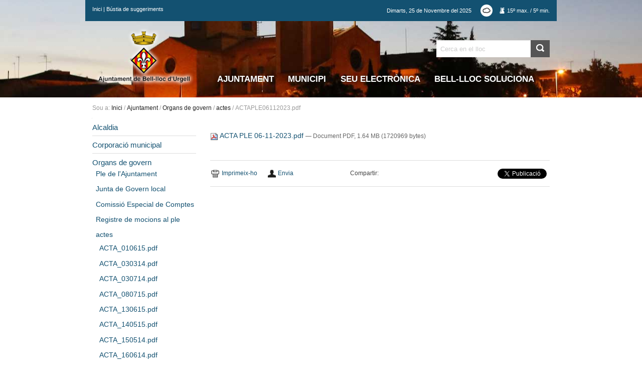

--- FILE ---
content_type: text/html;charset=utf-8
request_url: https://www.bell-lloc.cat/ajuntament/plens/actes/ACTAPLE06112023.pdf/view
body_size: 9111
content:

<!DOCTYPE html>
<!--[if IE 9]><html class="lt-ie10" lang="en" > <![endif]-->
<html xmlns="http://www.w3.org/1999/xhtml" lang="ca">

    
    
    
    
    

<head>
    <meta http-equiv="Content-Type" content="text/html; charset=utf-8" />
    <meta property="og:image" content="https://www.bell-lloc.cat/ajuntament/plens/actes/ACTAPLE06112023.pdf/image_large" />
    <meta property="og:title" content="" />
    
        <base href="https://www.bell-lloc.cat/ajuntament/plens/actes/ACTAPLE06112023.pdf/view" /><!--[if lt IE 7]></base><![endif]-->
    
    
        

  
    <link rel="stylesheet" type="text/css" media="screen" href="https://www.bell-lloc.cat/portal_css/Plone%20THEME%20Ajuntament%20Bell-lloc/reset-cachekey-0b44518c7b3dbee611c2dd9b497109c3.css" />
    <link rel="stylesheet" type="text/css" href="https://www.bell-lloc.cat/portal_css/Plone%20THEME%20Ajuntament%20Bell-lloc/base-cachekey-022f444ef31af6b40d39c5181d31b4b2.css" />
    <style type="text/css">@import url(https://www.bell-lloc.cat/portal_css/Plone%20THEME%20Ajuntament%20Bell-lloc/TTGoogleMapStyle-cachekey-205e7de58cf442381e8f9b3cbf68ffd8.css);</style>
    <style type="text/css" media="screen">@import url(https://www.bell-lloc.cat/portal_css/Plone%20THEME%20Ajuntament%20Bell-lloc/++resource++plonetheme.ajbelllloc.stylesheets/foundation.min.css);</style>
    <style type="text/css" media="screen">@import url(https://www.bell-lloc.cat/portal_css/Plone%20THEME%20Ajuntament%20Bell-lloc/resourceplonetheme.ajbelllloc.stylesheetsmain-cachekey-a0420be8fbebf7241bc21fae100a376e.css);</style>

  
  
    <script type="text/javascript" src="https://www.bell-lloc.cat/portal_javascripts/Plone%20THEME%20Ajuntament%20Bell-lloc/resourceplone.app.jquery-cachekey-bedd821b660261a53dc44667709e1b06.js"></script>
    <script type="text/javascript" src="https://www.bell-lloc.cat/portal_javascripts/Plone%20THEME%20Ajuntament%20Bell-lloc/collective.js.jqueryui.custom.min-cachekey-ba96823c87957956420ec81d73195ca9.js"></script>
    <script type="text/javascript" src="https://www.bell-lloc.cat/portal_javascripts/Plone%20THEME%20Ajuntament%20Bell-lloc/++resource++plonetheme.ajbelllloc.javascripts/foundation.min.js"></script>
    <script type="text/javascript" src="https://www.bell-lloc.cat/portal_javascripts/Plone%20THEME%20Ajuntament%20Bell-lloc/++resource++plonetheme.ajbelllloc.javascripts/modernizr.js"></script>


<title>ACTAPLE06112023.pdf &mdash; Ajuntament de Bell-lloc d'Urgell</title>
        
    <link rel="canonical" href="https://www.bell-lloc.cat/ajuntament/plens/actes/ACTAPLE06112023.pdf" />

    <link rel="shortcut icon" type="image/x-icon" href="https://www.bell-lloc.cat/favicon.ico" />
    <link rel="apple-touch-icon" href="https://www.bell-lloc.cat/touch_icon.png" />


<script type="text/javascript">
        jQuery(function($){
            if (typeof($.datepicker) != "undefined"){
              $.datepicker.setDefaults(
                jQuery.extend($.datepicker.regional['ca'],
                {dateFormat: 'dd/mm/yy'}));
            }
        });
        </script>




    <link rel="search" href="https://www.bell-lloc.cat/@@search" title="Cerca en aquest lloc" />



        
        
        
        
        
        <meta name="viewport" content="width=device-width, initial-scale=1.0">
        <meta name="generator" content="Plone - http://plone.org" />
    
</head>
<body class="template-file_view portaltype-file site-ajbelllloc section-ajuntament subsection-plens subsection-plens-actes subsection-plens-actes-ACTAPLE06112023.pdf userrole-anonymous" dir="ltr">
        
        <div id="portal-wrapper">
            <div id="random-img" style="background-image:url(fons.jpg)" class="imgHeaderIn bgimage">
            </div>
            <div class="top-header visualNoPrint">
              <div class="row top-header-row smallLine">

                <div class="small-text-center medium-text-left medium-4 large-4 columns">
                 <p class="nomargin"> <a href="https://www.bell-lloc.cat">Inici</a> | <a href="https://www.bell-lloc.cat/bustia-de-suggeriments">B&uacute;stia de suggeriments</a></p>
                </div>

                <div class="small-text-center medium-text-right medium-8 large-8 columns">
                  <p class="nomargin"> 
                    <span class="today-date">
                      <span>Dimarts</span>, <span>25</span> de 
                      <span>Novembre</span> del 
                      <span>2025</span> 
                    </span>
                    <a href="http://www.aemet.es/ca/eltiempo/prediccion/municipios/bell-lloc-d-urgell-id25048" target="_blank" title=" El Temps: Bell-lloc d'Urgell (Lleida) -  Predicció 7 dies -  Taula - Agència Estatal de Meteorologia - AEMET. Govern d'Espanya">
                        
      
          


              
                    
                      
                       <img height="24" width="24" class="image-aemet" src="++resource++plonetheme.ajbelllloc.images/temps/15.png" />           
                      
                    
                    <span class="icon-temp">
                      
                        
                          <span class="meteoNum">15</span>&ordm; max.
                        
                      
                      <span>/</span>
                      
                        
                          <span class="meteoNum">5</span>&ordm; min. 
                        
                      
                    </span>
              

        
      
    
                    </a>
                  </p>

                </div>

              </div>
            </div>

            <div id="portal-header">
    <p class="hiddenStructure">
  <a accesskey="2" href="https://www.bell-lloc.cat/ajuntament/plens/actes/ACTAPLE06112023.pdf/view#content">Ves al contingut.</a> |

  <a accesskey="6" href="https://www.bell-lloc.cat/ajuntament/plens/actes/ACTAPLE06112023.pdf/view#portal-globalnav">Salta a la navegació</a>
</p>

<div id="portal-personaltools-wrapper">

<p class="hiddenStructure">Eines personals</p>



<ul class="actionMenu deactivated" id="portal-personaltools">
  <li id="anon-personalbar">
    
        <a href="https://www.bell-lloc.cat/login" id="personaltools-login">Identificació</a>
    
  </li>
</ul>

</div>

<div>

<div class="row">

  <div class="medium-3 columns show-for-large-up" id="portal-brand">
      <a title="Ajuntament de Bell-lloc d'Urgell" accesskey="1" title="Ajuntament de Bell-lloc d'Urgell" href="https://www.bell-lloc.cat"> <img id="portal-logo-image" src="logo.png" alt="Ajuntament de Bell-lloc d'Urgell" /></a>
  </div>

  <div class="medium-12 large-9 columns">
      <div class="small-text-center medium-text-right">



            <div class="row collapse" id="portal-searchbox">
                <div class="medium-3 large-4 columns smallLine">
                  <a class="hide-for-large-up" title="Ajuntament de Bell-lloc d'Urgell" accesskey="1" title="Ajuntament de Bell-lloc d'Urgell" href="https://www.bell-lloc.cat">
                      <img src="logo.png" alt="Ajuntament de Bell-lloc d'Urgell" />
                  </a>
                </div>
                <div class="medium-4 large-4 columns"></div>
                <div class="medium-5 large-4 columns">
                    <form id="searchGadget_form" action="https://www.bell-lloc.cat/@@search">

                        <div class="LSBox">
                            <label class="hiddenStructure">Cerca</label>
                            <div class="row collapse postfix-radius">
                                  <div class="small-10 columns">
                                    <input name="SearchableText" type="text" size="18" title="Cerca en el lloc" placeholder="Cerca en el lloc" accesskey="4" class="searchField" />
                                  </div>
                                  <div class="small-2 columns">
                                    <input class="searchButton postfix" type="submit" value="Cerca" />
                                  </div>
                            </div>
                        </div>
                        <div class="LSResult" id="LSResult"><div class="LSShadow" id="LSShadow"></div></div>
                    </form>
                </div>
            </div>
      </div>

      <nav class="top-bar visualNoPrint" data-topbar role="navigation">
            <ul class="title-area hide-for-medium-up">
              <li class="name">
                <h1><a href="#"></a></h1>
              </li>
              <li class="toggle-topbar menu-icon"><a href="#"><span>Menu</span></a></li>
            </ul>
            <section class="top-bar-section">
            
                <ul id="portal-globalnav"><li id="portaltab-ajuntament" class="selected"><a href="https://www.bell-lloc.cat/ajuntament" target="" title="">Ajuntament</a></li><li id="portaltab-municipi" class="plain"><a href="https://www.bell-lloc.cat/municipi" target="" title="">Municipi</a></li><li id="portaltab-seu-electronica" class="plain"><a href="http://bell-lloc.eadministracio.cat" target="_blank" title="">Seu electrònica</a></li><li id="portaltab-bell-lloc-soluciona" class="plain"><a href="https://www.bell-lloc.cat/bell-lloc-soluciona" target="" title="Comunica un problema">Bell-lloc Soluciona</a></li></ul>
            
            </section>
      </nav>

  </div>


</div>
</div>
</div>


            <div id="portal-body-wrapper">
                <div class="row portal-body-wrapper-row">
                    <div class="large-12 columns">
                        <div class="panel-content">
                            <div class="row">

                             
                                <div id="viewlet-above-content" class="large-12 columns"><div id="portal-breadcrumbs">

    <span id="breadcrumbs-you-are-here">Sou a:</span>
    <span id="breadcrumbs-home">
        <a href="https://www.bell-lloc.cat">Inici</a>
        <span class="breadcrumbSeparator">
            /
            
        </span>
    </span>
    <span id="breadcrumbs-1" dir="ltr">
        
            <a href="https://www.bell-lloc.cat/ajuntament">Ajuntament</a>
            <span class="breadcrumbSeparator">
                /
                
            </span>
            
         
    </span>
    <span id="breadcrumbs-2" dir="ltr">
        
            <a href="https://www.bell-lloc.cat/ajuntament/plens">Organs de govern</a>
            <span class="breadcrumbSeparator">
                /
                
            </span>
            
         
    </span>
    <span id="breadcrumbs-3" dir="ltr">
        
            <a href="https://www.bell-lloc.cat/ajuntament/plens/actes">actes</a>
            <span class="breadcrumbSeparator">
                /
                
            </span>
            
         
    </span>
    <span id="breadcrumbs-4" dir="ltr">
        
            
            
            <span id="breadcrumbs-current">ACTAPLE06112023.pdf</span>
         
    </span>

</div>
</div>
                            


                            
                                <div id="portal-column-one" class="large-3 columns left">
                                    
                                        
<div class="portletWrapper" data-portlethash="706c6f6e652e6c656674636f6c756d6e0a636f6e746578740a2f66732d616a62656c6c6c6c6f632f616a62656c6c6c6c6f630a6e617669676174696f6e" id="portletwrapper-706c6f6e652e6c656674636f6c756d6e0a636f6e746578740a2f66732d616a62656c6c6c6c6f632f616a62656c6c6c6c6f630a6e617669676174696f6e">
<dl class="portlet portletNavigationTree">

    <dt class="portletHeader hiddenStructure">
        <span class="portletTopLeft"></span>
        <a href="https://www.bell-lloc.cat/sitemap" class="tile">Navegació</a>
        <span class="portletTopRight"></span>
    </dt>

    <dd class="portletItem lastItem">
        <ul class="navTree navTreeLevel0">
            
            



<li class="navTreeItem visualNoMarker navTreeFolderish section-alcaldia">

    


        <a href="https://www.bell-lloc.cat/ajuntament/alcaldia" class="state-published navTreeFolderish contenttype-folder" title="">
            
            <span>Alcaldia</span>
        </a>

        

    
</li>


<li class="navTreeItem visualNoMarker navTreeFolderish section-corporacio-municipal">

    


        <a href="https://www.bell-lloc.cat/ajuntament/corporacio-municipal" class="state-published navTreeFolderish contenttype-folder" title="">
            
            <span>Corporació municipal</span>
        </a>

        

    
</li>


<li class="navTreeItem visualNoMarker navTreeItemInPath navTreeFolderish section-plens">

    


        <a href="https://www.bell-lloc.cat/ajuntament/plens" class="state-published navTreeItemInPath navTreeFolderish contenttype-folder" title="">
            
            <span>Organs de govern</span>
        </a>

        
            <ul class="navTree navTreeLevel1">
                



<li class="navTreeItem visualNoMarker section-ple-de-lajuntament">

    


        <a href="https://www.bell-lloc.cat/ajuntament/plens/ple-de-lajuntament" class="state-published contenttype-document" title="">
            
            <span>Ple de l'Ajuntament</span>
        </a>

        

    
</li>


<li class="navTreeItem visualNoMarker section-junta-de-govern-local">

    


        <a href="https://www.bell-lloc.cat/ajuntament/plens/junta-de-govern-local" class="state-published contenttype-document" title="">
            
            <span>Junta de Govern local</span>
        </a>

        

    
</li>


<li class="navTreeItem visualNoMarker section-comissio-especial-de-comptes">

    


        <a href="https://www.bell-lloc.cat/ajuntament/plens/comissio-especial-de-comptes" class="state-published contenttype-document" title="">
            
            <span>Comissió Especial de Comptes</span>
        </a>

        

    
</li>


<li class="navTreeItem visualNoMarker section-registre-de-mocions-al-ple">

    


        <a href="https://www.bell-lloc.cat/ajuntament/plens/registre-de-mocions-al-ple" class="state-published contenttype-document" title="">
            
            <span>Registre de mocions al ple</span>
        </a>

        

    
</li>


<li class="navTreeItem visualNoMarker navTreeItemInPath navTreeFolderish section-actes">

    


        <a href="https://www.bell-lloc.cat/ajuntament/plens/actes" class="state-published navTreeItemInPath navTreeFolderish contenttype-folder" title="">
            
            <span>actes</span>
        </a>

        
            <ul class="navTree navTreeLevel2">
                



<li class="navTreeItem visualNoMarker section-acta_010615-pdf">

    


        <a href="https://www.bell-lloc.cat/ajuntament/plens/actes/ACTA_010615.pdf/view" class="state-missing-value contenttype-file" title="">
            
            <span>ACTA_010615.pdf</span>
        </a>

        

    
</li>


<li class="navTreeItem visualNoMarker section-acta_030314-pdf">

    


        <a href="https://www.bell-lloc.cat/ajuntament/plens/actes/ACTA_030314.pdf/view" class="state-missing-value contenttype-file" title="">
            
            <span>ACTA_030314.pdf</span>
        </a>

        

    
</li>


<li class="navTreeItem visualNoMarker section-acta_030714-pdf">

    


        <a href="https://www.bell-lloc.cat/ajuntament/plens/actes/ACTA_030714.pdf/view" class="state-missing-value contenttype-file" title="">
            
            <span>ACTA_030714.pdf</span>
        </a>

        

    
</li>


<li class="navTreeItem visualNoMarker section-acta_080715-pdf">

    


        <a href="https://www.bell-lloc.cat/ajuntament/plens/actes/ACTA_080715.pdf/view" class="state-missing-value contenttype-file" title="">
            
            <span>ACTA_080715.pdf</span>
        </a>

        

    
</li>


<li class="navTreeItem visualNoMarker section-acta_130615-pdf">

    


        <a href="https://www.bell-lloc.cat/ajuntament/plens/actes/ACTA_130615.pdf/view" class="state-missing-value contenttype-file" title="">
            
            <span>ACTA_130615.pdf</span>
        </a>

        

    
</li>


<li class="navTreeItem visualNoMarker section-acta_140515-pdf">

    


        <a href="https://www.bell-lloc.cat/ajuntament/plens/actes/ACTA_140515.pdf/view" class="state-missing-value contenttype-file" title="">
            
            <span>ACTA_140515.pdf</span>
        </a>

        

    
</li>


<li class="navTreeItem visualNoMarker section-acta_150514-pdf">

    


        <a href="https://www.bell-lloc.cat/ajuntament/plens/actes/ACTA_150514.pdf/view" class="state-missing-value contenttype-file" title="">
            
            <span>ACTA_150514.pdf</span>
        </a>

        

    
</li>


<li class="navTreeItem visualNoMarker section-acta_160614-pdf">

    


        <a href="https://www.bell-lloc.cat/ajuntament/plens/actes/ACTA_160614.pdf/view" class="state-missing-value contenttype-file" title="">
            
            <span>ACTA_160614.pdf</span>
        </a>

        

    
</li>


<li class="navTreeItem visualNoMarker section-acta_220115-pdf">

    


        <a href="https://www.bell-lloc.cat/ajuntament/plens/actes/ACTA_220115.pdf/view" class="state-missing-value contenttype-file" title="">
            
            <span>ACTA_220115.pdf</span>
        </a>

        

    
</li>


<li class="navTreeItem visualNoMarker section-acta_220914-pdf">

    


        <a href="https://www.bell-lloc.cat/ajuntament/plens/actes/ACTA_220914.pdf/view" class="state-missing-value contenttype-file" title="">
            
            <span>ACTA_220914.pdf</span>
        </a>

        

    
</li>


<li class="navTreeItem visualNoMarker section-acta_230114-pdf">

    


        <a href="https://www.bell-lloc.cat/ajuntament/plens/actes/ACTA_230114.pdf/view" class="state-missing-value contenttype-file" title="">
            
            <span>ACTA_230114.pdf</span>
        </a>

        

    
</li>


<li class="navTreeItem visualNoMarker section-acta_240915-pdf">

    


        <a href="https://www.bell-lloc.cat/ajuntament/plens/actes/ACTA_240915.pdf/view" class="state-missing-value contenttype-file" title="">
            
            <span>ACTA_240915.pdf</span>
        </a>

        

    
</li>


<li class="navTreeItem visualNoMarker section-acta_260215-pdf">

    


        <a href="https://www.bell-lloc.cat/ajuntament/plens/actes/ACTA_260215.pdf/view" class="state-missing-value contenttype-file" title="">
            
            <span>ACTA_260215.pdf</span>
        </a>

        

    
</li>


<li class="navTreeItem visualNoMarker section-acta_270415no-pdf">

    


        <a href="https://www.bell-lloc.cat/ajuntament/plens/actes/ACTA_270415NO.pdf/view" class="state-missing-value contenttype-file" title="">
            
            <span>ACTA_270415NO.pdf</span>
        </a>

        

    
</li>


<li class="navTreeItem visualNoMarker section-acta_280414-pdf">

    


        <a href="https://www.bell-lloc.cat/ajuntament/plens/actes/ACTA_280414.pdf/view" class="state-missing-value contenttype-file" title="">
            
            <span>ACTA_280414.pdf</span>
        </a>

        

    
</li>


<li class="navTreeItem visualNoMarker section-acta_290611-pdf">

    


        <a href="https://www.bell-lloc.cat/ajuntament/plens/actes/ACTA_290611.pdf/view" class="state-missing-value contenttype-file" title="">
            
            <span>ACTA_290611.pdf</span>
        </a>

        

    
</li>


<li class="navTreeItem visualNoMarker section-acta_301014-pdf">

    


        <a href="https://www.bell-lloc.cat/ajuntament/plens/actes/ACTA_301014.pdf/view" class="state-missing-value contenttype-file" title="">
            
            <span>ACTA_301014.pdf</span>
        </a>

        

    
</li>


<li class="navTreeItem visualNoMarker section-acta_310714-pdf">

    


        <a href="https://www.bell-lloc.cat/ajuntament/plens/actes/ACTA_310714.pdf/view" class="state-missing-value contenttype-file" title="">
            
            <span>ACTA_310714.pdf</span>
        </a>

        

    
</li>


<li class="navTreeItem visualNoMarker section-acta_100615-pdf">

    


        <a href="https://www.bell-lloc.cat/ajuntament/plens/actes/ACTA_100615.pdf/view" class="state-missing-value contenttype-file" title="">
            
            <span>ACTA_100615.pdf</span>
        </a>

        

    
</li>


<li class="navTreeItem visualNoMarker section-acta_010715-pdf">

    


        <a href="https://www.bell-lloc.cat/ajuntament/plens/actes/ACTA_010715.pdf/view" class="state-missing-value contenttype-file" title="">
            
            <span>ACTA_010715.pdf</span>
        </a>

        

    
</li>


<li class="navTreeItem visualNoMarker section-acta_310815">

    


        <a href="https://www.bell-lloc.cat/ajuntament/plens/actes/acta_310815/view" class="state-missing-value contenttype-file" title="">
            
            <span>ACTA_310815</span>
        </a>

        

    
</li>


<li class="navTreeItem visualNoMarker section-acta_301115">

    


        <a href="https://www.bell-lloc.cat/ajuntament/plens/actes/acta_301115/view" class="state-missing-value contenttype-file" title="">
            
            <span>ACTA_301115</span>
        </a>

        

    
</li>


<li class="navTreeItem visualNoMarker section-acta_14_01_16">

    


        <a href="https://www.bell-lloc.cat/ajuntament/plens/actes/acta_14_01_16/view" class="state-missing-value contenttype-file" title="">
            
            <span>ACTA_14_01_16</span>
        </a>

        

    
</li>


<li class="navTreeItem visualNoMarker section-acta_120516">

    


        <a href="https://www.bell-lloc.cat/ajuntament/plens/actes/acta_120516/view" class="state-missing-value contenttype-file" title="">
            
            <span>ACTA_120516</span>
        </a>

        

    
</li>


<li class="navTreeItem visualNoMarker section-acta_191115">

    


        <a href="https://www.bell-lloc.cat/ajuntament/plens/actes/acta_191115/view" class="state-missing-value contenttype-file" title="">
            
            <span>ACTA_191115</span>
        </a>

        

    
</li>


<li class="navTreeItem visualNoMarker section-acta_060716-pdf">

    


        <a href="https://www.bell-lloc.cat/ajuntament/plens/actes/ACTA_060716.pdf/view" class="state-missing-value contenttype-file" title="">
            
            <span>ACTA_060716.pdf</span>
        </a>

        

    
</li>


<li class="navTreeItem visualNoMarker section-acta_210416-pdf">

    


        <a href="https://www.bell-lloc.cat/ajuntament/plens/actes/ACTA_210416.pdf/view" class="state-missing-value contenttype-file" title="">
            
            <span>ACTA_210416.pdf</span>
        </a>

        

    
</li>


<li class="navTreeItem visualNoMarker section-acta_100816-pdf">

    


        <a href="https://www.bell-lloc.cat/ajuntament/plens/actes/ACTA_100816.pdf/view" class="state-missing-value contenttype-file" title="">
            
            <span>ACTA_100816.pdf</span>
        </a>

        

    
</li>


<li class="navTreeItem visualNoMarker section-acta_140916-pdf">

    


        <a href="https://www.bell-lloc.cat/ajuntament/plens/actes/ACTA_140916.pdf/view" class="state-missing-value contenttype-file" title="">
            
            <span>ACTA_140916.pdf</span>
        </a>

        

    
</li>


<li class="navTreeItem visualNoMarker section-acta_111016-pdf">

    


        <a href="https://www.bell-lloc.cat/ajuntament/plens/actes/ACTA_111016.pdf/view" class="state-missing-value contenttype-file" title="">
            
            <span>ACTA_111016.pdf</span>
        </a>

        

    
</li>


<li class="navTreeItem visualNoMarker section-acta_011216-pdf">

    


        <a href="https://www.bell-lloc.cat/ajuntament/plens/actes/ACTA_011216.pdf/view" class="state-missing-value contenttype-file" title="">
            
            <span>ACTA_011216.pdf</span>
        </a>

        

    
</li>


<li class="navTreeItem visualNoMarker section-acta_010217-pdf">

    


        <a href="https://www.bell-lloc.cat/ajuntament/plens/actes/ACTA_010217.pdf/view" class="state-missing-value contenttype-file" title="">
            
            <span>ACTA_010217.pdf</span>
        </a>

        

    
</li>


<li class="navTreeItem visualNoMarker section-acta_090317-pdf">

    


        <a href="https://www.bell-lloc.cat/ajuntament/plens/actes/ACTA_090317.pdf/view" class="state-missing-value contenttype-file" title="">
            
            <span>ACTA_090317.pdf</span>
        </a>

        

    
</li>


<li class="navTreeItem visualNoMarker section-acta_2803171-pdf">

    


        <a href="https://www.bell-lloc.cat/ajuntament/plens/actes/ACTA_2803171.pdf/view" class="state-missing-value contenttype-file" title="">
            
            <span>ACTA_2803171.pdf</span>
        </a>

        

    
</li>


<li class="navTreeItem visualNoMarker section-acta_010617-pdf">

    


        <a href="https://www.bell-lloc.cat/ajuntament/plens/actes/ACTA_010617.pdf/view" class="state-missing-value contenttype-file" title="">
            
            <span>ACTA_010617.pdf</span>
        </a>

        

    
</li>


<li class="navTreeItem visualNoMarker section-acta220617-pdf">

    


        <a href="https://www.bell-lloc.cat/ajuntament/plens/actes/ACTA220617.pdf/view" class="state-missing-value contenttype-file" title="">
            
            <span>ACTA220617.pdf</span>
        </a>

        

    
</li>


<li class="navTreeItem visualNoMarker section-acta200717-pdf">

    


        <a href="https://www.bell-lloc.cat/ajuntament/plens/actes/ACTA200717.pdf/view" class="state-missing-value contenttype-file" title="">
            
            <span>ACTA200717.pdf</span>
        </a>

        

    
</li>


<li class="navTreeItem visualNoMarker section-acta_140917-pdf">

    


        <a href="https://www.bell-lloc.cat/ajuntament/plens/actes/ACTA_140917.pdf/view" class="state-missing-value contenttype-file" title="">
            
            <span>ACTA_140917.pdf</span>
        </a>

        

    
</li>


<li class="navTreeItem visualNoMarker section-acta_091017-pdf">

    


        <a href="https://www.bell-lloc.cat/ajuntament/plens/actes/ACTA_091017.pdf/view" class="state-missing-value contenttype-file" title="">
            
            <span>ACTA_091017.pdf</span>
        </a>

        

    
</li>


<li class="navTreeItem visualNoMarker section-acta_251017-pdf">

    


        <a href="https://www.bell-lloc.cat/ajuntament/plens/actes/ACTA_251017.pdf/view" class="state-missing-value contenttype-file" title="">
            
            <span>ACTA_251017.pdf</span>
        </a>

        

    
</li>


<li class="navTreeItem visualNoMarker section-acta_021117-pdf">

    


        <a href="https://www.bell-lloc.cat/ajuntament/plens/actes/ACTA_021117.pdf/view" class="state-missing-value contenttype-file" title="">
            
            <span>ACTA_021117.pdf</span>
        </a>

        

    
</li>


<li class="navTreeItem visualNoMarker section-acta_091117-pdf">

    


        <a href="https://www.bell-lloc.cat/ajuntament/plens/actes/ACTA_091117.pdf/view" class="state-missing-value contenttype-file" title="">
            
            <span>ACTA_091117.pdf</span>
        </a>

        

    
</li>


<li class="navTreeItem visualNoMarker section-acta_131117-pdf">

    


        <a href="https://www.bell-lloc.cat/ajuntament/plens/actes/ACTA_131117.pdf/view" class="state-missing-value contenttype-file" title="">
            
            <span>ACTA_131117.pdf</span>
        </a>

        

    
</li>


<li class="navTreeItem visualNoMarker section-acta_231117-pdf">

    


        <a href="https://www.bell-lloc.cat/ajuntament/plens/actes/ACTA_231117.pdf/view" class="state-missing-value contenttype-file" title="">
            
            <span>ACTA_231117.pdf</span>
        </a>

        

    
</li>


<li class="navTreeItem visualNoMarker section-acta_131217-pdf">

    


        <a href="https://www.bell-lloc.cat/ajuntament/plens/actes/ACTA_131217.pdf/view" class="state-missing-value contenttype-file" title="">
            
            <span>ACTA_131217.pdf</span>
        </a>

        

    
</li>


<li class="navTreeItem visualNoMarker section-actesplens201820180001acta_180117-pdf">

    


        <a href="https://www.bell-lloc.cat/ajuntament/plens/actes/ACTESPLENS201820180001ACTA_180117.pdf/view" class="state-missing-value contenttype-file" title="">
            
            <span>ACTESPLENS201820180001ACTA_180117.pdf</span>
        </a>

        

    
</li>


<li class="navTreeItem visualNoMarker section-actesplens201820180002acta_140218_-pdf">

    


        <a href="https://www.bell-lloc.cat/ajuntament/plens/actes/ACTESPLENS201820180002ACTA_140218_.pdf/view" class="state-missing-value contenttype-file" title="">
            
            <span>ACTESPLENS201820180002ACTA_140218_.pdf</span>
        </a>

        

    
</li>


<li class="navTreeItem visualNoMarker section-actesplens201820180003acta_210318-pdf">

    


        <a href="https://www.bell-lloc.cat/ajuntament/plens/actes/ACTESPLENS201820180003ACTA_210318.pdf/view" class="state-missing-value contenttype-file" title="">
            
            <span>ACTESPLENS201820180003ACTA_210318.pdf</span>
        </a>

        

    
</li>


<li class="navTreeItem visualNoMarker section-actesplens201820180004acta_110418-pdf">

    


        <a href="https://www.bell-lloc.cat/ajuntament/plens/actes/ACTESPLENS201820180004ACTA_110418.pdf/view" class="state-missing-value contenttype-file" title="">
            
            <span>ACTESPLENS201820180004ACTA_110418.pdf</span>
        </a>

        

    
</li>


<li class="navTreeItem visualNoMarker section-20180619_actesplens201820180006acta_090518-pdf">

    


        <a href="https://www.bell-lloc.cat/ajuntament/plens/actes/20180619_ACTESPLENS201820180006ACTA_090518.pdf/view" class="state-missing-value contenttype-file" title="">
            
            <span>20180619_ACTESPLENS201820180006ACTA_090518.pdf</span>
        </a>

        

    
</li>


<li class="navTreeItem visualNoMarker section-20180614_actesplens201820180005acta_300518-pdf">

    


        <a href="https://www.bell-lloc.cat/ajuntament/plens/actes/20180614_ACTESPLENS201820180005ACTA_300518.pdf/view" class="state-missing-value contenttype-file" title="">
            
            <span>20180614_ACTESPLENS201820180005ACTA_300518.pdf</span>
        </a>

        

    
</li>


<li class="navTreeItem visualNoMarker section-20180906_actesplens201820180007acta_130618-pdf">

    


        <a href="https://www.bell-lloc.cat/ajuntament/plens/actes/20180906_ACTESPLENS201820180007ACTA_130618.pdf/view" class="state-missing-value contenttype-file" title="">
            
            <span>20180906_ACTESPLENS201820180007ACTA_130618.pdf</span>
        </a>

        

    
</li>


<li class="navTreeItem visualNoMarker section-20180920_actesplens201820180008acta_110718-pdf">

    


        <a href="https://www.bell-lloc.cat/ajuntament/plens/actes/20180920_ACTESPLENS201820180008ACTA_110718.pdf/view" class="state-missing-value contenttype-file" title="">
            
            <span>20180920_ACTESPLENS201820180008ACTA_110718.pdf</span>
        </a>

        

    
</li>


<li class="navTreeItem visualNoMarker section-20181019_actesplens201820180009acta_190918-pdf">

    


        <a href="https://www.bell-lloc.cat/ajuntament/plens/actes/20181019_ACTESPLENS201820180009ACTA_190918.pdf/view" class="state-missing-value contenttype-file" title="">
            
            <span>20181019_ACTESPLENS201820180009ACTA_190918.pdf</span>
        </a>

        

    
</li>


<li class="navTreeItem visualNoMarker section-20181122_actesplens201820180010acta_101018-pdf">

    


        <a href="https://www.bell-lloc.cat/ajuntament/plens/actes/20181122_ACTESPLENS201820180010ACTA_101018.pdf/view" class="state-missing-value contenttype-file" title="">
            
            <span>20181122_ACTESPLENS201820180010ACTA_101018.pdf</span>
        </a>

        

    
</li>


<li class="navTreeItem visualNoMarker section-20190108_actesplens201820180012acta_141118-pdf">

    


        <a href="https://www.bell-lloc.cat/ajuntament/plens/actes/20190108_ACTESPLENS201820180012ACTA_141118.pdf/view" class="state-missing-value contenttype-file" title="">
            
            <span>20190108_ACTESPLENS201820180012ACTA_141118.pdf</span>
        </a>

        

    
</li>


<li class="navTreeItem visualNoMarker section-20190108_actesplens201820180011acta_271118-pdf">

    


        <a href="https://www.bell-lloc.cat/ajuntament/plens/actes/20190108_ACTESPLENS201820180011ACTA_271118.pdf/view" class="state-missing-value contenttype-file" title="">
            
            <span>20190108_ACTESPLENS201820180011ACTA_271118.pdf</span>
        </a>

        

    
</li>


<li class="navTreeItem visualNoMarker section-20190204_actesplens201820180013acta_191218-pdf">

    


        <a href="https://www.bell-lloc.cat/ajuntament/plens/actes/20190204_ACTESPLENS201820180013ACTA_191218.pdf/view" class="state-missing-value contenttype-file" title="">
            
            <span>20190204_ACTESPLENS201820180013ACTA_191218.pdf</span>
        </a>

        

    
</li>


<li class="navTreeItem visualNoMarker section-20190218_actesdeplens201920190001acta_090119-pdf">

    


        <a href="https://www.bell-lloc.cat/ajuntament/plens/actes/20190218_ACTESDEPLENS201920190001ACTA_090119.pdf/view" class="state-missing-value contenttype-file" title="">
            
            <span>20190218_ACTESDEPLENS201920190001ACTA_090119.pdf</span>
        </a>

        

    
</li>


<li class="navTreeItem visualNoMarker section-20190326_actesdeplens201920190002acta_130219-pdf">

    


        <a href="https://www.bell-lloc.cat/ajuntament/plens/actes/20190326_ACTESDEPLENS201920190002ACTA_130219.pdf/view" class="state-missing-value contenttype-file" title="">
            
            <span>20190326_ACTESDEPLENS201920190002ACTA_130219.pdf</span>
        </a>

        

    
</li>


<li class="navTreeItem visualNoMarker section-20190614_acta_actaple_actesdeplens201920190006acta">

    


        <a href="https://www.bell-lloc.cat/ajuntament/plens/actes/20190614_Acta_Actaple_ACTESDEPLENS201920190006ACTA_150519.pdf/view" class="state-missing-value contenttype-file" title="">
            
            <span>20190614_Acta_Actaple_ACTESDEPLENS201920190006ACTA_150519.pdf</span>
        </a>

        

    
</li>


<li class="navTreeItem visualNoMarker section-20190520_acta_actaple_actesdeplens201920190003acta">

    


        <a href="https://www.bell-lloc.cat/ajuntament/plens/actes/20190520_Acta_Actaple_ACTESDEPLENS201920190003ACTA_210319.pdf/view" class="state-missing-value contenttype-file" title="">
            
            <span>20190520_Acta_Actaple_ACTESDEPLENS201920190003ACTA_210319.pdf</span>
        </a>

        

    
</li>


<li class="navTreeItem visualNoMarker section-20190614_acta_actaple_actesdeplens201920190007acta">

    


        <a href="https://www.bell-lloc.cat/ajuntament/plens/actes/20190614_Acta_Actaple_ACTESDEPLENS201920190007ACTA_120619.pdf/view" class="state-missing-value contenttype-file" title="">
            
            <span>20190614_Acta_Actaple_ACTESDEPLENS201920190007ACTA_120619.pdf</span>
        </a>

        

    
</li>


<li class="navTreeItem visualNoMarker section-20190930_acta_actaple_actesdeplens201920190009acta">

    


        <a href="https://www.bell-lloc.cat/ajuntament/plens/actes/20190930_Acta_Actaple_ACTESDEPLENS201920190009ACTA_150619.pdf/view" class="state-missing-value contenttype-file" title="">
            
            <span>20190930_Acta_Actaple_ACTESDEPLENS201920190009ACTA_150619.pdf</span>
        </a>

        

    
</li>


<li class="navTreeItem visualNoMarker section-20190930_acta_actaple_actesdeplens201920190008acta">

    


        <a href="https://www.bell-lloc.cat/ajuntament/plens/actes/20190930_Acta_Actaple_ACTESDEPLENS201920190008ACTA_110719.pdf/view" class="state-missing-value contenttype-file" title="">
            
            <span>20190930_Acta_Actaple_ACTESDEPLENS201920190008ACTA_110719.pdf</span>
        </a>

        

    
</li>


<li class="navTreeItem visualNoMarker section-20191001_acta_actaple_actesdeplens201920190010acta">

    


        <a href="https://www.bell-lloc.cat/ajuntament/plens/actes/20191001_Acta_Actaple_ACTESDEPLENS201920190010ACTA_250719.pdf/view" class="state-missing-value contenttype-file" title="">
            
            <span>20191001_Acta_Actaple_ACTESDEPLENS201920190010ACTA_250719.pdf</span>
        </a>

        

    
</li>


<li class="navTreeItem visualNoMarker section-20191016_acta_actaple_actesdeplens201920190011acta">

    


        <a href="https://www.bell-lloc.cat/ajuntament/plens/actes/20191016_Acta_Actaple_ACTESDEPLENS201920190011ACTAPLE120919.pdf/view" class="state-missing-value contenttype-file" title="">
            
            <span>20191016_Acta_Actaple_ACTESDEPLENS201920190011ACTAPLE120919.pdf</span>
        </a>

        

    
</li>


<li class="navTreeItem visualNoMarker section-20191115_acta_actaple_actesdeplens201920190012acta">

    


        <a href="https://www.bell-lloc.cat/ajuntament/plens/actes/20191115_Acta_Actaple_ACTESDEPLENS201920190012ACTA_241019.pdf/view" class="state-missing-value contenttype-file" title="">
            
            <span>20191115_Acta_Actaple_ACTESDEPLENS201920190012ACTA_241019.pdf</span>
        </a>

        

    
</li>


<li class="navTreeItem visualNoMarker section-20191115_acta_actaple_actesdeplens201920190015acta">

    


        <a href="https://www.bell-lloc.cat/ajuntament/plens/actes/20191115_Acta_Actaple_ACTESDEPLENS201920190015ACTA_101019.pdf/view" class="state-missing-value contenttype-file" title="">
            
            <span>20191115_Acta_Actaple_ACTESDEPLENS201920190015ACTA_101019.pdf</span>
        </a>

        

    
</li>


<li class="navTreeItem visualNoMarker section-20191220_acta_actaple_actesdeplens201920190017acta">

    


        <a href="https://www.bell-lloc.cat/ajuntament/plens/actes/20191220_Acta_Actaple_ACTESDEPLENS201920190017ACTA_141119.pdf/view" class="state-missing-value contenttype-file" title="">
            
            <span>20191220_Acta_Actaple_ACTESDEPLENS201920190017ACTA_141119.pdf</span>
        </a>

        

    
</li>


<li class="navTreeItem visualNoMarker section-20191220_acta_actaple_actesdeplens201920190016acta">

    


        <a href="https://www.bell-lloc.cat/ajuntament/plens/actes/20191220_Acta_Actaple_ACTESDEPLENS201920190016ACTA_261119.pdf/view" class="state-missing-value contenttype-file" title="">
            
            <span>20191220_Acta_Actaple_ACTESDEPLENS201920190016ACTA_261119.pdf</span>
        </a>

        

    
</li>


<li class="navTreeItem visualNoMarker section-20200120_acta_actaple_actesdeplens201920190018acta">

    


        <a href="https://www.bell-lloc.cat/ajuntament/plens/actes/20200120_Acta_Actaple_ACTESDEPLENS201920190018ACTA_271219.pdf/view" class="state-missing-value contenttype-file" title="">
            
            <span>20200120_Acta_Actaple_ACTESDEPLENS201920190018ACTA_271219.pdf</span>
        </a>

        

    
</li>


<li class="navTreeItem visualNoMarker section-20200120_acta_actaple_actesdeplens201920190019acta">

    


        <a href="https://www.bell-lloc.cat/ajuntament/plens/actes/20200120_Acta_Actaple_ACTESDEPLENS201920190019ACTA_1212191.pdf/view" class="state-missing-value contenttype-file" title="">
            
            <span>20200120_Acta_Actaple_ACTESDEPLENS201920190019ACTA_1212191.pdf</span>
        </a>

        

    
</li>


<li class="navTreeItem visualNoMarker section-20200225_acta_actaple_actesdeplens202020200001acta">

    


        <a href="https://www.bell-lloc.cat/ajuntament/plens/actes/20200225_Acta_Actaple_ACTESDEPLENS202020200001ACTA_1601201.pdf/view" class="state-missing-value contenttype-file" title="">
            
            <span>20200225_Acta_Actaple_ACTESDEPLENS202020200001ACTA_1601201.pdf</span>
        </a>

        

    
</li>


<li class="navTreeItem visualNoMarker section-acta_200220-pdf">

    


        <a href="https://www.bell-lloc.cat/ajuntament/plens/actes/ACTA_200220.pdf/view" class="state-missing-value contenttype-file" title="">
            
            <span>ACTA_200220.pdf</span>
        </a>

        

    
</li>


<li class="navTreeItem visualNoMarker section-20200716_acta_actaple_actesdeplens202020200002acta">

    


        <a href="https://www.bell-lloc.cat/ajuntament/plens/actes/20200716_Acta_Actaple_ACTESDEPLENS202020200002ACTAPLE21052020.pdf/view" class="state-missing-value contenttype-file" title="">
            
            <span>20200716_Acta_Actaple_ACTESDEPLENS202020200002ACTAPLE21052020.pdf</span>
        </a>

        

    
</li>


<li class="navTreeItem visualNoMarker section-20210111_acta_actaple_actesdeplens2020202000052021">

    


        <a href="https://www.bell-lloc.cat/ajuntament/plens/actes/20210111_Acta_Actaple_ACTESDEPLENS20202020000520210111_ACTAPLE151020.pdf/view" class="state-missing-value contenttype-file" title="">
            
            <span>20210111_Acta_Actaple_ACTESDEPLENS20202020000520210111_ACTAPLE151020.pdf</span>
        </a>

        

    
</li>


<li class="navTreeItem visualNoMarker section-20201214_acta_actaple_actaple03122020-pdf">

    


        <a href="https://www.bell-lloc.cat/ajuntament/plens/actes/20201214_Acta_Actaple_ACTAPLE03122020.pdf/view" class="state-missing-value contenttype-file" title="">
            
            <span>20201214_Acta_Actaple_ACTAPLE03122020.pdf</span>
        </a>

        

    
</li>


<li class="navTreeItem visualNoMarker section-20201214_acta_actaple_actaple191120-pdf">

    


        <a href="https://www.bell-lloc.cat/ajuntament/plens/actes/20201214_Acta_Actaple_ACTAPLE191120.pdf/view" class="state-missing-value contenttype-file" title="">
            
            <span>20201214_Acta_Actaple_ACTAPLE191120.pdf</span>
        </a>

        

    
</li>


<li class="navTreeItem visualNoMarker section-20210111_acta_actaple_actesdeplens2020202000062021">

    


        <a href="https://www.bell-lloc.cat/ajuntament/plens/actes/20210111_Acta_Actaple_ACTESDEPLENS20202020000620210111_ACTAPLE050820.pdf/view" class="state-missing-value contenttype-file" title="">
            
            <span>20210111_Acta_Actaple_ACTESDEPLENS20202020000620210111_ACTAPLE050820.pdf</span>
        </a>

        

    
</li>


<li class="navTreeItem visualNoMarker section-20210111_acta_actaple_actesdeplens2020202000072021">

    


        <a href="https://www.bell-lloc.cat/ajuntament/plens/actes/20210111_Acta_Actaple_ACTESDEPLENS20202020000720210111_ACTAPLE150720.pdf/view" class="state-missing-value contenttype-file" title="">
            
            <span>20210111_Acta_Actaple_ACTESDEPLENS20202020000720210111_ACTAPLE150720.pdf</span>
        </a>

        

    
</li>


<li class="navTreeItem visualNoMarker section-20210222_acta_actaple_actesdeplens202020200008acta">

    


        <a href="https://www.bell-lloc.cat/ajuntament/plens/actes/20210222_Acta_Actaple_ACTESDEPLENS202020200008ACTAPLE17122020.pdf/view" class="state-missing-value contenttype-file" title="">
            
            <span>20210222_Acta_Actaple_ACTESDEPLENS202020200008ACTAPLE17122020.pdf</span>
        </a>

        

    
</li>


<li class="navTreeItem visualNoMarker section-20210419_acta_actaple_actesdeplens202120210004acta">

    


        <a href="https://www.bell-lloc.cat/ajuntament/plens/actes/20210419_Acta_Actaple_ACTESDEPLENS202120210004ACTA_110321.pdf/view" class="state-missing-value contenttype-file" title="">
            
            <span>20210419_Acta_Actaple_ACTESDEPLENS202120210004ACTA_110321.pdf</span>
        </a>

        

    
</li>


<li class="navTreeItem visualNoMarker section-20210413_acta_actaple_actesdeplens202120210003acta">

    


        <a href="https://www.bell-lloc.cat/ajuntament/plens/actes/20210413_Acta_Actaple_ACTESDEPLENS202120210003ACTAPLE18012021.pdf/view" class="state-missing-value contenttype-file" title="">
            
            <span>20210413_Acta_Actaple_ACTESDEPLENS202120210003ACTAPLE18012021.pdf</span>
        </a>

        

    
</li>


<li class="navTreeItem visualNoMarker section-actaple22042021-pdf">

    


        <a href="https://www.bell-lloc.cat/ajuntament/plens/actes/ACTAPLE22042021.pdf/view" class="state-missing-value contenttype-file" title="">
            
            <span>ACTAPLE22042021.pdf</span>
        </a>

        

    
</li>


<li class="navTreeItem visualNoMarker section-20210614_acta_actaple_actesdeplens202120210006acta">

    


        <a href="https://www.bell-lloc.cat/ajuntament/plens/actes/20210614_Acta_Actaple_ACTESDEPLENS202120210006ACTA_200521.pdf/view" class="state-missing-value contenttype-file" title="">
            
            <span>20210614_Acta_Actaple_ACTESDEPLENS202120210006ACTA_200521.pdf</span>
        </a>

        

    
</li>


<li class="navTreeItem visualNoMarker section-20210719_acta_actaple_actesdeplens202120210007acta">

    


        <a href="https://www.bell-lloc.cat/ajuntament/plens/actes/20210719_Acta_Actaple_ACTESDEPLENS202120210007ACTA170621.pdf/view" class="state-missing-value contenttype-file" title="">
            
            <span>20210719_Acta_Actaple_ACTESDEPLENS202120210007ACTA170621.pdf</span>
        </a>

        

    
</li>


<li class="navTreeItem visualNoMarker section-20210924_acta_actaple_actesdeplens202120210008acta">

    


        <a href="https://www.bell-lloc.cat/ajuntament/plens/actes/20210924_Acta_Actaple_ACTESDEPLENS202120210008ACTA220721.pdf/view" class="state-missing-value contenttype-file" title="">
            
            <span>20210924_Acta_Actaple_ACTESDEPLENS202120210008ACTA220721.pdf</span>
        </a>

        

    
</li>


<li class="navTreeItem visualNoMarker section-20211018_acta_actaple_actesdeplens202120210009acta">

    


        <a href="https://www.bell-lloc.cat/ajuntament/plens/actes/20211018_Acta_Actaple_ACTESDEPLENS202120210009ACTA230921.pdf/view" class="state-missing-value contenttype-file" title="">
            
            <span>20211018_Acta_Actaple_ACTESDEPLENS202120210009ACTA230921.pdf</span>
        </a>

        

    
</li>


<li class="navTreeItem visualNoMarker section-20211227_acta_actaple_actesdeplens202120210012acta">

    


        <a href="https://www.bell-lloc.cat/ajuntament/plens/actes/20211227_Acta_Actaple_ACTESDEPLENS202120210012ACTAPLE251121.pdf/view" class="state-missing-value contenttype-file" title="">
            
            <span>20211227_Acta_Actaple_ACTESDEPLENS202120210012ACTAPLE251121.pdf</span>
        </a>

        

    
</li>


<li class="navTreeItem visualNoMarker section-20211129_acta_actaple_actesdeplens202120210010acta">

    


        <a href="https://www.bell-lloc.cat/ajuntament/plens/actes/20211129_Acta_Actaple_ACTESDEPLENS202120210010ACTA0811021.pdf/view" class="state-missing-value contenttype-file" title="">
            
            <span>20211129_Acta_Actaple_ACTESDEPLENS202120210010ACTA0811021.pdf</span>
        </a>

        

    
</li>


<li class="navTreeItem visualNoMarker section-20211122_acta_actaple_actesdeplens202120210011acta">

    


        <a href="https://www.bell-lloc.cat/ajuntament/plens/actes/20211122_Acta_Actaple_ACTESDEPLENS202120210011ACTA211021.pdf/view" class="state-missing-value contenttype-file" title="">
            
            <span>20211122_Acta_Actaple_ACTESDEPLENS202120210011ACTA211021.pdf</span>
        </a>

        

    
</li>


<li class="navTreeItem visualNoMarker section-20220127_acta_actaple_actesdeplens202220220001acta">

    


        <a href="https://www.bell-lloc.cat/ajuntament/plens/actes/20220127_Acta_Actaple_ACTESDEPLENS202220220001ACTAPLE30122021.pdf/view" class="state-missing-value contenttype-file" title="">
            
            <span>20220127_Acta_Actaple_ACTESDEPLENS202220220001ACTAPLE30122021.pdf</span>
        </a>

        

    
</li>


<li class="navTreeItem visualNoMarker section-20220311_acta_actaple_actesdeplens202220220002acta">

    


        <a href="https://www.bell-lloc.cat/ajuntament/plens/actes/20220311_Acta_Actaple_ACTESDEPLENS202220220002ACTAPLE01022022.pdf/view" class="state-missing-value contenttype-file" title="">
            
            <span>20220311_Acta_Actaple_ACTESDEPLENS202220220002ACTAPLE01022022.pdf</span>
        </a>

        

    
</li>


<li class="navTreeItem visualNoMarker section-20220502_acta_actaple_actesdeplens202220220004acta">

    


        <a href="https://www.bell-lloc.cat/ajuntament/plens/actes/20220502_Acta_Actaple_ACTESDEPLENS202220220004ACTAPLE16032022.pdf/view" class="state-missing-value contenttype-file" title="">
            
            <span>20220502_Acta_Actaple_ACTESDEPLENS202220220004ACTAPLE16032022.pdf</span>
        </a>

        

    
</li>


<li class="navTreeItem visualNoMarker section-20220502_acta_actaple_actesdeplens202220220003acta">

    


        <a href="https://www.bell-lloc.cat/ajuntament/plens/actes/20220502_Acta_Actaple_ACTESDEPLENS202220220003ACTAPLE28032022.pdf/view" class="state-missing-value contenttype-file" title="">
            
            <span>20220502_Acta_Actaple_ACTESDEPLENS202220220003ACTAPLE28032022.pdf</span>
        </a>

        

    
</li>


<li class="navTreeItem visualNoMarker section-20220718_acta_actaple05052022-pdf">

    


        <a href="https://www.bell-lloc.cat/ajuntament/plens/actes/20220718_Acta_ACTAPLE05052022.pdf/view" class="state-missing-value contenttype-file" title="">
            
            <span>20220718_Acta_ACTAPLE05052022.pdf</span>
        </a>

        

    
</li>


<li class="navTreeItem visualNoMarker section-20220718_acta_actaple23052022-pdf">

    


        <a href="https://www.bell-lloc.cat/ajuntament/plens/actes/20220718_Acta_ACTAPLE23052022.pdf/view" class="state-missing-value contenttype-file" title="">
            
            <span>20220718_Acta_ACTAPLE23052022.pdf</span>
        </a>

        

    
</li>


<li class="navTreeItem visualNoMarker section-20220721_acta_actaple04062022-pdf">

    


        <a href="https://www.bell-lloc.cat/ajuntament/plens/actes/20220721_Acta_ACTAPLE04062022.pdf/view" class="state-missing-value contenttype-file" title="">
            
            <span>20220721_Acta_ACTAPLE04062022.pdf</span>
        </a>

        

    
</li>


<li class="navTreeItem visualNoMarker section-20220718_acta_actaple22062022-pdf">

    


        <a href="https://www.bell-lloc.cat/ajuntament/plens/actes/20220718_Acta_ACTAPLE22062022.pdf/view" class="state-missing-value contenttype-file" title="">
            
            <span>20220718_Acta_ACTAPLE22062022.pdf</span>
        </a>

        

    
</li>


<li class="navTreeItem visualNoMarker section-20220919_acta_actaple_actesdeplens202220220009acta">

    


        <a href="https://www.bell-lloc.cat/ajuntament/plens/actes/20220919_Acta_Actaple_ACTESDEPLENS202220220009ACTAPLE21072022.pdf/view" class="state-missing-value contenttype-file" title="">
            
            <span>20220919_Acta_Actaple_ACTESDEPLENS202220220009ACTAPLE21072022.pdf</span>
        </a>

        

    
</li>


<li class="navTreeItem visualNoMarker section-20221114_acta_actaple_actesdeplens2022202200121">

    


        <a href="https://www.bell-lloc.cat/ajuntament/plens/actes/20221114_Acta_Actaple_ACTESDEPLENS2022202200121.1ACTAPLE22092022.pdf/view" class="state-missing-value contenttype-file" title="">
            
            <span>20221114_Acta_Actaple_ACTESDEPLENS2022202200121.1ACTAPLE22092022.pdf</span>
        </a>

        

    
</li>


<li class="navTreeItem visualNoMarker section-20230306_acta_actaple_actesdeplens202220220011acta">

    


        <a href="https://www.bell-lloc.cat/ajuntament/plens/actes/20230306_Acta_Actaple_ACTESDEPLENS202220220011ACTAPLE17112022.pdf/view" class="state-missing-value contenttype-file" title="">
            
            <span>20230306_Acta_Actaple_ACTESDEPLENS202220220011ACTAPLE17112022.pdf</span>
        </a>

        

    
</li>


<li class="navTreeItem visualNoMarker section-20230306_acta_actaple_actesdeplens202220220010acta">

    


        <a href="https://www.bell-lloc.cat/ajuntament/plens/actes/20230306_Acta_Actaple_ACTESDEPLENS202220220010ACTADELPLE221222.pdf/view" class="state-missing-value contenttype-file" title="">
            
            <span>20230306_Acta_Actaple_ACTESDEPLENS202220220010ACTADELPLE221222.pdf</span>
        </a>

        

    
</li>


<li class="navTreeItem visualNoMarker section-20230424_acta_actaple_actesdeplens202320230001acta">

    


        <a href="https://www.bell-lloc.cat/ajuntament/plens/actes/20230424_Acta_Actaple_ACTESDEPLENS202320230001ACTAPLE09_03_2023.pdf/view" class="state-missing-value contenttype-file" title="">
            
            <span>20230424_Acta_Actaple_ACTESDEPLENS202320230001ACTAPLE09_03_2023.pdf</span>
        </a>

        

    
</li>


<li class="navTreeItem visualNoMarker section-20230731_acta_actaple_actesdeplens202320230002acta">

    


        <a href="https://www.bell-lloc.cat/ajuntament/plens/actes/20230731_Acta_Actaple_ACTESDEPLENS202320230002ACTAPLEEXTRAORDINRI6JULIOL2023.pdf/view" class="state-missing-value contenttype-file" title="">
            
            <span>20230731_Acta_Actaple_ACTESDEPLENS202320230002ACTAPLEEXTRAORDINRI6JULIOL2023.pdf</span>
        </a>

        

    
</li>


<li class="navTreeItem visualNoMarker section-20230731_acta_actaple_actesdeplens202320230003acta">

    


        <a href="https://www.bell-lloc.cat/ajuntament/plens/actes/20230731_Acta_Actaple_ACTESDEPLENS202320230003ACTASESSICONSTITUTIVA17062023.pdf/view" class="state-missing-value contenttype-file" title="">
            
            <span>20230731_Acta_Actaple_ACTESDEPLENS202320230003ACTASESSICONSTITUTIVA17062023.pdf</span>
        </a>

        

    
</li>


<li class="navTreeItem visualNoMarker section-20231031_acta_actaple_actesdeplens202320230010acta">

    


        <a href="https://www.bell-lloc.cat/ajuntament/plens/actes/20231031_Acta_Actaple_ACTESDEPLENS202320230010ACTAPLE03_08_2023.pdf/view" class="state-missing-value contenttype-file" title="">
            
            <span>20231031_Acta_Actaple_ACTESDEPLENS202320230010ACTAPLE03_08_2023.pdf</span>
        </a>

        

    
</li>


<li class="navTreeItem visualNoMarker section-20231031_acta_actaple_actesdeplens202320230009acta">

    


        <a href="https://www.bell-lloc.cat/ajuntament/plens/actes/20231031_Acta_Actaple_ACTESDEPLENS202320230009ACTAPLE21_09_2023.pdf/view" class="state-missing-value contenttype-file" title="">
            
            <span>20231031_Acta_Actaple_ACTESDEPLENS202320230009ACTAPLE21_09_2023.pdf</span>
        </a>

        

    
</li>


<li class="navTreeItem visualNoMarker section-20230731_acta_actaple_actesdeplens202320230004acta">

    


        <a href="https://www.bell-lloc.cat/ajuntament/plens/actes/20230731_Acta_Actaple_ACTESDEPLENS202320230004ACTA14JUNY2023APROVANTLADEL12JUNY.pdf/view" class="state-missing-value contenttype-file" title="">
            
            <span>20230731_Acta_Actaple_ACTESDEPLENS202320230004ACTA14JUNY2023APROVANTLADEL12JUNY.pdf</span>
        </a>

        

    
</li>


<li class="navTreeItem visualNoMarker section-20230608_acta_actaple_actesdeplens202320230005acta">

    


        <a href="https://www.bell-lloc.cat/ajuntament/plens/actes/20230608_Acta_Actaple_ACTESDEPLENS202320230005ACTAPLEEXTRAORDINARIMESES2MAIG2023.pdf/view" class="state-missing-value contenttype-file" title="">
            
            <span>20230608_Acta_Actaple_ACTESDEPLENS202320230005ACTAPLEEXTRAORDINARIMESES2MAIG2023.pdf</span>
        </a>

        

    
</li>


<li class="navTreeItem visualNoMarker section-20230608_acta_actaple_actesdeplens202320230006acta">

    


        <a href="https://www.bell-lloc.cat/ajuntament/plens/actes/20230608_Acta_Actaple_ACTESDEPLENS202320230006ACTAPLE27ABRIL2023.pdf/view" class="state-missing-value contenttype-file" title="">
            
            <span>20230608_Acta_Actaple_ACTESDEPLENS202320230006ACTAPLE27ABRIL2023.pdf</span>
        </a>

        

    
</li>


<li class="navTreeItem visualNoMarker navTreeCurrentNode section-actaple06112023-pdf">

    


        <a href="https://www.bell-lloc.cat/ajuntament/plens/actes/ACTAPLE06112023.pdf/view" class="state-missing-value navTreeCurrentItem navTreeCurrentNode contenttype-file" title="">
            
            <span>ACTAPLE06112023.pdf</span>
        </a>

        

    
</li>


<li class="navTreeItem visualNoMarker section-actaple19122023-pdf">

    


        <a href="https://www.bell-lloc.cat/ajuntament/plens/actes/ACTAPLE19122023.pdf/view" class="state-missing-value contenttype-file" title="">
            
            <span>ACTAPLE19122023.pdf</span>
        </a>

        

    
</li>


<li class="navTreeItem visualNoMarker section-actesdeplens202320230011actaple26072023-pdf">

    


        <a href="https://www.bell-lloc.cat/ajuntament/plens/actes/ACTESDEPLENS202320230011Actaple26072023.pdf/view" class="state-missing-value contenttype-file" title="">
            
            <span>ACTESDEPLENS202320230011Actaple26072023.pdf</span>
        </a>

        

    
</li>


<li class="navTreeItem visualNoMarker section-20240229_acta_actaple12dejuny2023act-pdf">

    


        <a href="https://www.bell-lloc.cat/ajuntament/plens/actes/20240229_Acta_ACTAPLE12dejuny2023act.pdf/view" class="state-missing-value contenttype-file" title="">
            
            <span>20240229_Acta_ACTAPLE12dejuny2023act.pdf</span>
        </a>

        

    
</li>


<li class="navTreeItem visualNoMarker section-20240408_acta_actaple_actesdeplens202420240007acta">

    


        <a href="https://www.bell-lloc.cat/ajuntament/plens/actes/20240408_Acta_Actaple_ACTESDEPLENS202420240007ACTA822024PLN_1_20241.pdf/view" class="state-missing-value contenttype-file" title="">
            
            <span>20240408_Acta_Actaple_ACTESDEPLENS202420240007ACTA822024PLN_1_20241.pdf</span>
        </a>

        

    
</li>


<li class="navTreeItem visualNoMarker section-20240726_acta_actaple_actesdeplens202420240006acta">

    


        <a href="https://www.bell-lloc.cat/ajuntament/plens/actes/20240726_Acta_Actaple_ACTESDEPLENS202420240006ACTA2032024PLN_2_2_20241.pdf/view" class="state-missing-value contenttype-file" title="">
            
            <span>20240726_Acta_Actaple_ACTESDEPLENS202420240006ACTA2032024PLN_2_2_20241.pdf</span>
        </a>

        

    
</li>


<li class="navTreeItem visualNoMarker section-20240610_acta_actaple_actesdeplens202420240005acta">

    


        <a href="https://www.bell-lloc.cat/ajuntament/plens/actes/20240610_Acta_Actaple_ACTESDEPLENS202420240005ACTA1142024PLN_3_2024.pdf/view" class="state-missing-value contenttype-file" title="">
            
            <span>20240610_Acta_Actaple_ACTESDEPLENS202420240005ACTA1142024PLN_3_2024.pdf</span>
        </a>

        

    
</li>


<li class="navTreeItem visualNoMarker section-20240610_unsaltres_actesdeplens202420240004acta154">

    


        <a href="https://www.bell-lloc.cat/ajuntament/plens/actes/20240610_Unsaltres_ACTESDEPLENS202420240004ACTA1542024PLN_4_2024.pdf/view" class="state-missing-value contenttype-file" title="">
            
            <span>20240610_Unsaltres_ACTESDEPLENS202420240004ACTA1542024PLN_4_2024.pdf</span>
        </a>

        

    
</li>


<li class="navTreeItem visualNoMarker section-20240610_unsaltres_actesdeplens202420240003acta135">

    


        <a href="https://www.bell-lloc.cat/ajuntament/plens/actes/20240610_Unsaltres_ACTESDEPLENS202420240003ACTA1352024PLN_5_2024.pdf/view" class="state-missing-value contenttype-file" title="">
            
            <span>20240610_Unsaltres_ACTESDEPLENS202420240003ACTA1352024PLN_5_2024.pdf</span>
        </a>

        

    
</li>


<li class="navTreeItem visualNoMarker section-20240918_acta_actaple13juny2024-pdf">

    


        <a href="https://www.bell-lloc.cat/ajuntament/plens/actes/20240918_Acta_actaple13juny2024.pdf/view" class="state-missing-value contenttype-file" title="">
            
            <span>20240918_Acta_actaple13juny2024.pdf</span>
        </a>

        

    
</li>


<li class="navTreeItem visualNoMarker section-20240918_acta_actaple_actadelple25dejuliol-pdf">

    


        <a href="https://www.bell-lloc.cat/ajuntament/plens/actes/20240918_Acta_Actaple_actadelple25dejuliol.pdf/view" class="state-missing-value contenttype-file" title="">
            
            <span>20240918_Acta_Actaple_actadelple25dejuliol.pdf</span>
        </a>

        

    
</li>


<li class="navTreeItem visualNoMarker section-20241121_acta_actaple_acta23desetembre-pdf">

    


        <a href="https://www.bell-lloc.cat/ajuntament/plens/actes/20241121_Acta_Actaple_Acta23deSetembre.pdf/view" class="state-missing-value contenttype-file" title="">
            
            <span>20241121_Acta_Actaple_Acta23deSetembre.pdf</span>
        </a>

        

    
</li>


<li class="navTreeItem visualNoMarker section-20241121_acta_actaple_acta7denovembre-pdf">

    


        <a href="https://www.bell-lloc.cat/ajuntament/plens/actes/20241121_Acta_Actaple_Acta7denovembre.pdf/view" class="state-missing-value contenttype-file" title="">
            
            <span>20241121_Acta_Actaple_Acta7denovembre.pdf</span>
        </a>

        

    
</li>




            </ul>
        

    
</li>




            </ul>
        

    
</li>


<li class="navTreeItem visualNoMarker section-ordenances">

    


        <a href="https://www.bell-lloc.cat/ajuntament/ordenances" class="state-published contenttype-document" title="">
            
            <span>Ordenances</span>
        </a>

        

    
</li>


<li class="navTreeItem visualNoMarker navTreeFolderish section-informacio-economica-i-financera">

    


        <a href="https://www.bell-lloc.cat/ajuntament/informacio-economica-i-financera" class="state-published navTreeFolderish contenttype-folder" title="">
            
            <span>Informació econòmica i financera</span>
        </a>

        

    
</li>


<li class="navTreeItem visualNoMarker navTreeFolderish section-contractacio">

    


        <a href="https://www.bell-lloc.cat/ajuntament/contractacio" class="state-published navTreeFolderish contenttype-folder" title="">
            
            <span>Contractació</span>
        </a>

        

    
</li>


<li class="navTreeItem visualNoMarker navTreeFolderish section-promocio-economica">

    


        <a href="https://www.bell-lloc.cat/ajuntament/promocio-economica" class="state-published navTreeFolderish contenttype-folder" title="">
            
            <span>Promoció econòmica</span>
        </a>

        

    
</li>


<li class="navTreeItem visualNoMarker section-planejament-urbanistic">

    


        <a href="https://www.bell-lloc.cat/ajuntament/planejament-urbanistic" class="state-published contenttype-document" title="">
            
            <span>POUM</span>
        </a>

        

    
</li>


<li class="navTreeItem visualNoMarker section-projectes-i-obres-durbanitzacio">

    


        <a href="https://www.bell-lloc.cat/ajuntament/projectes-i-obres-durbanitzacio" class="state-published contenttype-document" title="">
            
            <span>Projectes i Obres d’Urbanització</span>
        </a>

        

    
</li>


<li class="navTreeItem visualNoMarker section-oferta-docupacio-publica">

    


        <a href="https://www.bell-lloc.cat/ajuntament/oferta-docupacio-publica" class="state-published contenttype-document" title="">
            
            <span>Oferta d'ocupació pública</span>
        </a>

        

    
</li>


<li class="navTreeItem visualNoMarker navTreeFolderish section-transparencia">

    


        <a href="https://www.bell-lloc.cat/ajuntament/transparencia" class="state-published navTreeFolderish contenttype-folder" title="">
            
            <span>Transparència</span>
        </a>

        

    
</li>


<li class="navTreeItem visualNoMarker navTreeFolderish section-premsa-i-comunicacio">

    


        <a href="https://www.bell-lloc.cat/ajuntament/premsa-i-comunicacio" class="state-published navTreeFolderish contenttype-folder" title="">
            
            <span>Premsa i Comunicació</span>
        </a>

        

    
</li>


<li class="navTreeItem visualNoMarker navTreeFolderish section-participacio-ciutadana">

    


        <a href="https://www.bell-lloc.cat/ajuntament/participacio-ciutadana" class="state-published navTreeFolderish contenttype-folder" title="">
            
            <span>Participació ciutadana</span>
        </a>

        

    
</li>


<li class="navTreeItem visualNoMarker navTreeFolderish section-el-prego">

    


        <a href="https://www.bell-lloc.cat/ajuntament/el-prego" class="state-published navTreeFolderish contenttype-folder" title="">
            
            <span>Veu pública</span>
        </a>

        

    
</li>


<li class="navTreeItem visualNoMarker section-telefons-dinteres">

    


        <a href="https://www.bell-lloc.cat/ajuntament/telefons-dinteres" class="state-published contenttype-document" title="">
            
            <span>Telèfons d'interés</span>
        </a>

        

    
</li>


<li class="navTreeItem visualNoMarker section-serveis-i-horaris">

    


        <a href="https://www.bell-lloc.cat/ajuntament/serveis-i-horaris" class="state-published contenttype-document" title="">
            
            <span>Serveis i horaris</span>
        </a>

        

    
</li>


<li class="navTreeItem visualNoMarker section-disponibilitat_i_reserva_de_sales_i_espais_publics">

    


        <a href="https://www.bell-lloc.cat/ajuntament/disponibilitat_i_reserva_de_sales_i_espais_publics" class="state-published contenttype-document" title="">
            
            <span>Disponibilitat i reserva de sales i espais públics</span>
        </a>

        

    
</li>


<li class="navTreeItem visualNoMarker section-tramits-presencials">

    


        <a href="https://www.bell-lloc.cat/ajuntament/tramits-presencials" class="state-published contenttype-document" title="">
            
            <span>Tràmits presencials</span>
        </a>

        

    
</li>


<li class="navTreeItem visualNoMarker section-altres-enllacos">

    


        <a href="https://www.bell-lloc.cat/ajuntament/altres-enllacos" class="state-published contenttype-document" title="">
            
            <span>Altres enllaços</span>
        </a>

        

    
</li>


<li class="navTreeItem visualNoMarker navTreeFolderish section-llar-infants">

    


        <a href="https://www.bell-lloc.cat/ajuntament/llar-infants" class="state-published navTreeFolderish contenttype-folder" title="">
            
            <span>Llar d'infants municipal</span>
        </a>

        

    
</li>


<li class="navTreeItem visualNoMarker section-pect">

    


        <a href="https://www.bell-lloc.cat/ajuntament/pect" class="state-published contenttype-document" title="">
            
            <span>PECT</span>
        </a>

        

    
</li>




        </ul>
        <span class="portletBottomLeft"></span>
        <span class="portletBottomRight"></span>
    </dd>
</dl>

</div>




                                    
                                </div>
                            

                            <div id="portal-column-content" class="large-9 columns">
                                
                                    <div class="">
                                        
                                        

    <dl class="portalMessage info" id="kssPortalMessage" style="display:none">
        <dt>Info</dt>
        <dd></dd>
    </dl>


                                        
                                            <div id="content">

                                                
                                                
                                                 <div id="viewlet-above-content-title"></div>
                                                 
                                                     
                                                     
            
                <h1 id="parent-fieldname-title" class="documentFirstHeading">
                    
                </h1>
            
            
        
                                                 
                                                 
                                                 <div id="viewlet-below-content-title">
</div>
                                                 
                                                 
                                                     
                                                 
                                                 <div id="viewlet-above-content-body"></div>
                                                 <div id="content-core">
                                                     
        
            <p>
                
      <span>
      
      
        
          
          
              <a href="https://www.bell-lloc.cat/ajuntament/plens/actes/ACTAPLE06112023.pdf/at_download/file">
                <img src="https://www.bell-lloc.cat/pdf.png" alt="PDF document icon" />
                ACTA PLE 06-11-2023.pdf
              </a>
              <span class="discreet">
                  &mdash;
                  Document PDF,
                  1.64 MB (1720969 bytes)
              </span>
          
          
          

        
      
    </span>
    
            </p>
            
        
    
                                                 </div>
                                                 
                                                    <div id="viewlet-below-content-body">



    <div class="visualClear"><!-- --></div>

    <div id="fb-root"></div>
    
    <script>(function(d, s, id) {
          var js, fjs = d.getElementsByTagName(s)[0];
          if (d.getElementById(id)) return;
          js = d.createElement(s); js.id = id;
          js.src = "//connect.facebook.net/es_ES/sdk.js#xfbml=1&version=v2.0";
          fjs.parentNode.insertBefore(js, fjs);
        }(document, 'script', 'facebook-jssdk'));
    </script>

    <div class="documentActions">
        <div class="row">
            <div class="actions large-4 columns medium-text-center small-text-center large-text-left">
                
                    <ul>
                          <li id="document-action-print">
                              <a href="javascript:this.print();" title="">Imprimeix-ho</a>
                          </li>
                          <li id="document-action-send">
                              <a href="https://www.bell-lloc.cat/ajuntament/plens/actes/ACTAPLE06112023.pdf/sendto_form" title="">Envia</a>
                          </li>
                    </ul>
                
                
            </div>
            <div class="share large-8 columns medium-text-center small-text-center large-text-right">
                <ul>
                    <li class="notablet">
                        Compartir:
                    </li>
                    <li style="width:130px;">
                        <div class="fb-share-button" data-type="button_count" data-href="https://www.bell-lloc.cat/ajuntament/plens/actes/ACTAPLE06112023.pdf/view"></div>
                    </li>
                    <li style="width:70px;">
                          <!-- Place this tag where you want the +1 button to render. -->
                          <div class="g-plusone" data-width="57" data-size="medium" data-href="https://www.bell-lloc.cat/ajuntament/plens/actes/ACTAPLE06112023.pdf/view"></div>

                          <!-- Place this tag after the last +1 button tag. -->
                          <script type="text/javascript">
                            window.___gcfg = {lang: 'ca-419'};

                            (function() {
                              var po = document.createElement('script'); po.type = 'text/javascript'; po.async = true;
                              po.src = 'https://apis.google.com/js/platform.js';
                              var s = document.getElementsByTagName('script')[0]; s.parentNode.insertBefore(po, s);
                            })();
                          </script>
                    </li>
                    <li class="last_action" style="width: 105px">
                        <a class="twitter-share-button" data-lang="ca" href="https://www.bell-lloc.cat/ajuntament/plens/actes/ACTAPLE06112023.pdf/view"></a>

                        <script>!function(d,s,id){var js,fjs=d.getElementsByTagName(s)[0];if(!d.getElementById(id)){js=d.createElement(s);js.id=id;js.src="https://platform.twitter.com/widgets.js";fjs.parentNode.insertBefore(js,fjs);}}(document,"script","twitter-wjs");</script>

                    </li>
                </ul>
            </div>
        </div>
    </div>
</div>
                                                
                                                
                                            </div>
                                        
                                        
                                    </div>
                                
                                    <div id="viewlet-below-content">





</div>
                            </div>

                            
                                
                            
                           </div>

                           

                        </div>
                    </div>
                    
                </div>          
            </div>

            <div id="portal-footer-wrapper">
              <div class="row portal-footer-row mediumLine">
                <div class="medium-6 columns small-text-center medium-text-left">
    <div class="row">
        <div class="medium-3 columns text-center visualNoPrint">
            <a id="portal-logo-footer" title="Ajuntament de Bell-lloc d'Urgell" accesskey="1" title="Ajuntament de Bell-lloc d'Urgell" href="https://www.bell-lloc.cat">
              <img src="logo-footer.png" alt="Ajuntament de Bell-lloc d'Urgell" /></a>
        </div>
        <div class="medium-9 columns">
            <p class="smallLine">
              AJUNTAMENT DE BELL-LLOC D&rsquo;URGELL<br />
              Pl. Major, 8 25220 Bell-lloc<br />
              Tel. 973 560 100<br />
              Horari d'atenci&oacute; al p&uacute;blic: de 8h a 14h<br />
              ajuntament@bell-lloc.cat
            </p>
        </div>
        <div class="large-12 columns">
          <p id="portal-siteactions" class="nomargin">

              <a href="https://www.bell-lloc.cat" accesskey="" title="Inici">Inici</a> <span>|</span>
              <a href="https://www.bell-lloc.cat/sitemap" accesskey="3" title="Mapa del lloc">Mapa del lloc</a> <span>|</span>
              <a href="https://www.bell-lloc.cat/politica-de-privacitat" accesskey="" title="Politica de privacitat">Politica de privacitat</a> <span>|</span>
              <a href="https://www.bell-lloc.cat/accessibility-info" accesskey="0" title="Accessibilitat">Accessibilitat</a> <span>|</span>
              <a href="https://www.bell-lloc.cat/contact-info" accesskey="9" title="Contacte">Contacte</a> 
          </p>
        </div>
    </div>

</div>
<div class="medium-6 columns small-text-center medium-text-right large-text-right">
	<div class="social-links smallLine visualNoPrint">
		<a target="_blank" href="https://www.facebook.com/AjuntamentBell.lloc25220" title="Facebook"><img alt="Facebook" src="https://www.bell-lloc.cat/icon-fb.png" /></a>
		<a target="_blank" href="https://twitter.com/AjuntamentBLLC" title="Twitter"><img alt="Twitter" src="https://www.bell-lloc.cat/icon-twitter.png" /></a>
		<a target="_blank" href="https://vimeo.com/ajbellllocdurgell" title="Vimeo"><img alt="Vimeo" src="https://www.bell-lloc.cat/icon-vimeo.png" /></a>
	</div>
	<p class="line-height-small visualNoPrint">
		Conforme amb:<br />
		HTML5 | CSS 3.0<br />
		W3C WAI-A	A
	</p>
	<p class="nomargin">
		Projecte desenvolupat per <a href="http://administracioelectronica.semicinternet.com/" target="_blank">SEMIC</a>
	</p>
</div>
<script type="text/javascript">
  (function(i,s,o,g,r,a,m){i['GoogleAnalyticsObject']=r;i[r]=i[r]||function(){
  (i[r].q=i[r].q||[]).push(arguments)},i[r].l=1*new Date();a=s.createElement(o),
  m=s.getElementsByTagName(o)[0];a.async=1;a.src=g;m.parentNode.insertBefore(a,m)
  })(window,document,'script','//www.google-analytics.com/analytics.js','ga');

  ga('create', 'UA-74604318-1', 'auto');
  ga('send', 'pageview');

</script>
              </div>
            </div>

        </div>

        
          <script type="text/javascript">
              $(document).foundation();
          </script>
        
        
</body>
</html>



--- FILE ---
content_type: text/html; charset=utf-8
request_url: https://accounts.google.com/o/oauth2/postmessageRelay?parent=https%3A%2F%2Fwww.bell-lloc.cat&jsh=m%3B%2F_%2Fscs%2Fabc-static%2F_%2Fjs%2Fk%3Dgapi.lb.en.W5qDlPExdtA.O%2Fd%3D1%2Frs%3DAHpOoo8JInlRP_yLzwScb00AozrrUS6gJg%2Fm%3D__features__
body_size: 159
content:
<!DOCTYPE html><html><head><title></title><meta http-equiv="content-type" content="text/html; charset=utf-8"><meta http-equiv="X-UA-Compatible" content="IE=edge"><meta name="viewport" content="width=device-width, initial-scale=1, minimum-scale=1, maximum-scale=1, user-scalable=0"><script src='https://ssl.gstatic.com/accounts/o/2580342461-postmessagerelay.js' nonce="pOghDaynTiAlWNY88vBWtw"></script></head><body><script type="text/javascript" src="https://apis.google.com/js/rpc:shindig_random.js?onload=init" nonce="pOghDaynTiAlWNY88vBWtw"></script></body></html>

--- FILE ---
content_type: text/css;charset=utf-8
request_url: https://www.bell-lloc.cat/portal_css/Plone%20THEME%20Ajuntament%20Bell-lloc/resourceplonetheme.ajbelllloc.stylesheetsmain-cachekey-a0420be8fbebf7241bc21fae100a376e.css
body_size: 6445
content:

/* - ++resource++plonetheme.ajbelllloc.stylesheets/main.css - */
@media screen {
/* https://www.bell-lloc.cat/portal_css/++resource++plonetheme.ajbelllloc.stylesheets/main.css?original=1 */
/* */
/* */
html,body {margin:0;padding:0;height:100%;}
body{font-size: 0.9rem;color: #444444;cursor: default;font-family: 'Open Sans', sans-serif;font-style: normal;font-weight: normal;line-height: 1;background-color: #ffffff;}
html{font-size: 94%;}
h1,h2,h3 {font-weight: 700;}
h1,h2,h3,h4,h5,h6 {font-family: 'Open Sans', sans-serif;color:#444444;margin-top: 0;text-transform: inherit;}
#content {line-height: 1.3rem;color: #444444;}
#content h1 a,#content h2 a,#content h3 a,#content h4 a,#content h5 a,#content h6 a {color:#444444;}
#content h1 a:hover,#content h2 a:hover,#content h3 a:hover,#content h4 a:hover,#content h5 a:hover,h6 a:hover {color: #444444;}
h1 {color: #135171;font-size: 2.2rem;line-height: 2.2rem;margin-bottom: 1.6rem;text-transform: uppercase;}
h2 {font-size: 1.4rem;line-height: 1.6rem;margin-bottom: 1.1rem;}
h3 {font-size: 1.3rem;line-height: 1.4rem;margin-bottom: 1.2rem;}
h4 {font-size: 1.2rem;}
table p{margin:0;}
table.invisiblegrid{border:none;}
a {color: #222;}
a:hover {color: #135171;}
a:focus {outline: medium none !important;}
#content a {color: #135171;-webkit-transition: all 0.2s ease-in-out;-moz-transition: all 0.2s ease-in-out;-o-transition: all 0.2s ease-in-out;transition: all 0.2s ease-in-out;}
#content a:hover, #content a:focus {color: #135171;}
[class*="block-grid-"] {margin: 0 -0.625rem !important;}
#content ul {list-style-type: none;margin-left: 1rem;}
.documentFirstHeading {font-size: 1.7rem;}
.documentDescription {font-size: 1.2rem;padding-bottom: 1.2rem;font-weight: 300;}
#portal-personaltools-wrapper {display: none;}
table.invisible{display:block;}
.clear {clear:both;}
.block {display: block;}
.template-portada_view hr {margin: 0.9rem 0 1rem;}
hr {margin: 2.5rem 0;border-color: #021c3f;}
.rss {margin-left:1em;}
p,
ul{font-size:0.9rem;}
p ul,
ul p {font-size:1rem;}
.bgimagefirst {opacity: 1;}
table img {max-width: inherit;}
.highlightedSearchTerm {background-color: #ffa;display: inline-block !important;}
.userrole-anonymous #portal-personaltools-wrapper {display: none;}
.image-right {float: right;margin: 0.5rem 0 0.8rem 1rem;}
.image-left {float: left;margin: 0.5rem 1rem 0.8rem 0;}
.bottomContent {background: #f1f1f1 none repeat scroll 0 0;padding: 1.5rem 0;}
#portal-wrapper {min-height:100%;position:relative;}
#portal-body-wrapper {color: #666666;padding-top: 1rem;}
#portal-footer-wrapper {width:100%;background: #135171 none repeat scroll 0 0;}
#content .menuSoluciona {display: flex;margin: 0;justify-content: center;flex-wrap: wrap;margin-bottom: 1em;}
#content .menuSoluciona li {flex-basis: 25%;margin-bottom: 0;}
#content .menuSoluciona li a{color:#FFF !important;margin-bottom: 0;display: flex;flex-direction: column;align-items: center;}
#content .menuSoluciona li a.current{background-color: #023780 !important;}
#content .menuSoluciona li a span#iconSoluciona {width: 32px;height:32px;margin-bottom:0.5em;background-repeat: no-repeat;background-color: transparent;}
#content .menuSoluciona li a span.que-es {background-image:url(++resource++plonetheme.ajbelllloc.images/que-es.png);}
#content .menuSoluciona li a span.bell-lloc-soluciona {background-image:url(++resource++plonetheme.ajbelllloc.images/bell-lloc-soluciona.png);}
#content .menuSoluciona li a span.problemes-detectats {background-image:url(++resource++plonetheme.ajbelllloc.images/problemes-detectats.png);}
#content .menuSoluciona li a span.problemes-solucionats {background-image:url(++resource++plonetheme.ajbelllloc.images/problemes-solucionats.png);}
#content .contentSoluciona.estadistiques {padding:1em;border:1px solid #ddd;border-radius: 5px;margin-top: 2em;}
#content .contentSoluciona form .field input[type="checkbox"]{float:left;margin: 0 8px 0px 0;float: left;}
#content .contentSoluciona ul.circle{list-style-type: circle;}
#content .contentSoluciona #parent-fieldname-image{margin-bottom: 16px;display: block;}
#content .contentSoluciona .formControls {margin:0;}
#content .contentSoluciona #controls li {border-bottom:1px solid #ddd;}
#content #archetypes-fieldname-he-llegit-i-accepto-els-termes-i-condicions-dus{display: inline-block;min-width: 150px;}
#content #archetypes-fieldname-termes-i-condicions-dus{display: inline-block;}
#content #archetypes-fieldname-termes-i-condicions-dus p{font-size: 0.875rem;text-decoration:underline;}
#content .contentSoluciona h5 a{text-decoration:underline;}
#edit-bar{font-size: 83%;min-height: 2.375em;padding-top: 0.2em;}
#edit-bar ul, #edit-bar ol, #edit-bar dl{font-size: 0.8rem;margin:0;padding:0;line-height: 2;}
#edit-bar ul li ul, #edit-bar ul li ol{font-size: 0.8rem;margin:0;padding:0;}
#edit-bar ul li{display:inline;}
#listing-table th{float:none;width:auto;}
#listing-table td input{margin:0;}
#listing-table tr th, #listing-table tr td{font-size: 0.8rem;}
.portlet-action button, .portlet-action .button{padding:0;}
#portlets ul, #portlets ol, #portlets dl{font-size: 0.8rem;margin:0;padding:0;line-height: 2;}
#edit_form select,
.formPanel select{height:auto;width:auto;padding:0px;}
#edit_form textarea,
.formPanel textarea{height:auto;width:auto;}
#edit_form input,
.formPanel input{height:auto;}
#edit_form input[type="checkbox"],
.formPanel input[type="checkbox"],
#edit_form input[type="radio"],
.formPanel input[type="radio"]{float:left;margin:.2rem .4rem 0 0;}
.formPanel .newTagsSection{margin-left:0px;}
.formPanel .newTagsSection label{width: 57%;}
.formPanel .newTagsSection .newTags{margin-left:1rem;}
.formPanel .fieldTextFormat{float:right;}
#edit_form label,
#edit_form .label,
.formPanel label,
.formPanel .label{white-space: normal;font-weight:bold;background:none;color: #4D4D4D;cursor: pointer;display: inline-block;font-size: 0.875rem;margin-bottom: 0.5rem;padding:0;text-align:left;line-height:150%;clear:both;}
#atrbResults table tr th, #atrbResults table tr td{padding: 5px;line-height: 1rem !important;}
#atrbResults table tr td img{float:left; margin-bottom: 15px;margin-right: 2px;}
#search .field,
#search .field input{display:inline;margin:0px;}
#plonebrowser #searchtext{height: 28px;}
#gmap img,
#map img{max-width : none;}
input[type="checkbox"] + label, input[type="radio"] + label{display:inline;color: #666666;}
.field .widget .value{text-align:left;}
.field .widget .label{background:none;}
a.link-parent{line-height: 2rem;}
div.managePortletsLink, a.managePortletsFallback{margin-top:1rem;;position: relative;width:100%;}
.template-login_form #login_form {margin:2em 0;}
.template-login_form #login_form input {width:300px;display: inline-block;}
.template-login_form #login_form input.context {padding: 0.2em;width: auto;}
body.template-logged_out #content,
body.template-login_form #content,
body.template-login_failed #content,
.pb-ajax #login-form {text-align: center;}
.template-login_form #login_form,
.template-login_failed #login_form {margin:2em 0;}
.template-login_form #login_form input,
.template-login_failed #login_form input {width:300px;display: inline-block;}
.template-login_form #login_form input.context,
.template-login_failed #login_form input.context {padding: 0.2em;width: auto;}
#fieldset-openid-login input, #login-form input {font-size: 100%;}
#portal-sitemap {font-size: 1em;font-weight: bold;}
#portal-sitemap > li {border-bottom: 1px dotted #ddd;padding: 1em 0.25em;}
button,.button {background-color: #F39503;border-color: transparent;border-radius: 0;border-style: none;border-width: 0;box-shadow: none;color: #fff;cursor: pointer;font-family: inherit;font-weight: 300;line-height: normal;position: relative;text-align: center;text-decoration: none;}
button:hover, button:focus, .button:hover, .button:focus {background-color: #EB4E00;border:none;}
body.template-manage-viewlets #portal-body-wrapper {padding-bottom: 2em;}
body.template-manage-viewlets #portal-footer-wrapper {position:relative;color:#666;}
body.template-manage-viewlets #portal-footer-wrapper dt a {color:#666;}
body.template-manage-viewlets .portal-header-bar {position: relative;}
body.template-manage-viewlets .fixed {display:none;}
.template-contact-info label {display: inline-block;}
.template-contact-info #content-core {padding-top: 2rem}
.template-atct_edit .mceContentBody.documentContent p {margin-bottom:1rem !important;}
div.listingBar span {display: inline-block;padding: 0.1rem 0.5rem;}
div.listingBar a {text-decoration: underline;border: medium none;display: inline-block;padding: 0.1rem 0.5rem;}
div.listingBar a:hover {color: #fff !important;background: #9e1717 none repeat scroll 0 0;text-decoration: none;}
.plone_jscalendar select {width: auto;height: auto;padding: 4px;}
.plone_jscalendar select option {padding: 0 3px !important;}
.label {background: none repeat scroll 0 0 rgba(0, 0, 0, 0);color: #4d4d4d;display: inline-block;font-family: inherit;font-size: 0.875rem;font-weight: normal;line-height: 1;margin-bottom: 5px;padding: 0;position: relative;text-align: center;text-decoration: none;white-space: nowrap;}
.formHelp {color: #888;display: block;font-size: 0.8rem;font-weight: normal;margin: 0 0 0.2em;}
#content option {color: #666;padding: 3px 9px;}
body.template-logged_out #content,
body.template-login_form #content,
body.template-login_failed #content,
.pb-ajax #login-form {text-align: center;}
.template-login_form #login_form,
.template-login_failed #login_form {margin:2em 0;}
.template-login_form #login_form input,
.template-login_failed #login_form input {width:300px;display: inline-block;}
.template-login_form #login_form input.context,
.template-login_failed #login_form input.context {padding: 0.2em;width: auto;}
#fieldset-openid-login input, #login-form input {font-size: 100%;}
.alignleft{text-align:left;}
.aligncenter{text-align:center;}
.alignright{text-align:right;}
.line-height-small{line-height: 1rem;}
.line-height-medium{line-height: 1.3rem;}
.line-height-large{line-height: 1.6rem;}
.nomargin {margin-bottom: 0;}
.smallmargin {margin-bottom:0.8em;display: block;}
.mediummargin {margin-bottom:1.5em;display: block;}
.largemargin {margin-bottom:2.5em;display: block;}
/* */
.miniLine{padding:0.4em 0;}
.smallLine{padding:0.8em 0;}
.mediumLine{padding:1.5em 0;}
.line{padding:3em 0;}
.bgimage {background-position: center center;background-size: cover;display: block;height: 133px;width: 100%;}
#random-img {position: absolute;top: 0;width: 100%;}
.random-img.bgimage, #random-img.bgimage {background-position: center 42%, center center;background-repeat: repeat-x, no-repeat;background-size: auto auto, cover;display: block;width: 100%;height: 194px;}
.imgHeaderCover.bgimage {height: 510px !important;}
.photoAlbumEntryWrapper .bgimage {height: 100%;}
.photoAlbumEntryTitle {display: none;}
.photoAlbumEntryWrapper {height: 170px;margin-bottom: 7px;width: 100%;}
/* */
a.context, input.context, input.standalone {border-radius: 3px !important;color: #ffffff !important;font-size: 1em !important;padding: 5px 8px;text-transform: none !important;}
a.context,
input.context,input.standalone,
button,.button {font-size:1.2em;font-family: 'Open Sans', sans-serif;background-color: #0062C1;border-color: transparent;border-radius: 0;border-style: none;border-width: 0;box-shadow: none;color: #fff;cursor: pointer;font-family: inherit;font-weight: 300;line-height: normal;position: relative;text-align: center;text-decoration: none;text-transform: uppercase;}
a.context:hover,
input.context:hover,input.standalone:hover,
button:hover, button:focus, .button:hover, .button:focus {background-color: #023780 !important;border:none;text-decoration: none !important;}
/* */
.LSBox #LSResult{margin:0;top: 49px;z-index:1000000;right:15px;background-color:#f1f1f1;position: absolute;}
.LSBox #LSResult a {color: #1170cd;}
.LSBox #LSResult fieldset{border:1px solid #dddddd;margin:0;padding:0.3em;}
.LSBox #LSResult fieldset legend{display:none;}
.LSBox #LSResult .LSTable{margin:0.5em;font-size: 0.8em;}
.LSBox #LSResult .LSRow {border-bottom: 1px solid #ddd;display: block;padding-bottom: 0.3em;padding-top: 0.3em;width: 17rem;}
.LSBox #LSResult .LSRow .LSDescr {font-style: italic;color: #777;}
.LSBox #LSResult .LSRow:last-child{text-align:right;font-size:.8rem;border:none !important;}
.LSBox #LSResult #LSNothingFound{width:17rem;}
#portal-searchbox input {display: inline-block;margin: 0;vertical-align: middle;border: medium none;}
#portal-searchbox input.searchButton {background: #555 url("++resource++plonetheme.ajbelllloc.images/icon-search.png") no-repeat scroll center center;color: transparent;min-height: 2rem;}
#portal-searchbox input.searchField {padding: 0.3rem 0.5rem;}
/* */
.form-search label {font-size: 0.75rem;padding-bottom: 3px;}
form.searchPage input.searchPage,
.form-search input.textcercar {background: none repeat scroll 0 0 #fff;font-size: 0.8rem;}
form.searchPage #search-field {padding: 0;}
form.searchPage input.searchPage {float: left;font-size: 1rem !important;padding: 0 8px;width: 69%;}
form.searchPage input.searchButton {background-color: #0062c1;border-width: 0;color: #fff;cursor: pointer;display: inline-block;font-size: 1.2rem !important;padding: 6px;position: relative;text-align: center;text-decoration: none;text-transform: uppercase;transition: background-color 300ms ease-out 0s;width: 30%;}
form.searchPage input.searchButton:hover {background-color: #023780;}
#search-results-bar {border-bottom: 1px solid #ddd;border-top: 1px solid #ddd;float: left;line-height: 1.4rem;padding: 10px;position: relative;width: 100%;z-index: 1;}
#search-results-bar {border-bottom: 1px solid #ddd;border-top: 1px solid #ddd;float: left;line-height: 1.4rem;padding: 10px;position: relative;text-align: center;width: 100%;z-index: 1;}
#search-results-bar > span {display: block;float: none;margin-bottom: 0.5em;text-align: center;}
#search-results-bar .actionMenu,
#search-results-bar #searchResultsSort {display: inline-block;float: none;}
.orbit-container {position: inherit;}
.orbit-container .orbit-slides-container {margin: 0 !important;}
.orbit-container .orbit-prev span, .orbit-container .orbit-next span {display: none;}
.orbit-container .orbit-prev:hover, .orbit-container .orbit-next:hover {background-color: transparent;opacity: 0.7;}
.links-box .portada-destaquem li a .bgimage{background-size: cover;height: 100px;width: 100%;border:1px solid #222222;}
.portada-destaquem .orbit-container .orbit-prev {left: -40px;background: transparent url("++resource++plonetheme.ajbelllloc.images/slide-prev.png") no-repeat scroll center center;}
.portada-destaquem .orbit-container .orbit-next {right: -40px;background: transparent url("++resource++plonetheme.ajbelllloc.images/slide-next.png") no-repeat scroll center center;}
.destacats-item-title {font-size: 0.9rem;font-weight: 600;margin-top: 0.3rem;min-height: 2rem;text-transform: uppercase;text-align:center;}
.slide-portada {margin-bottom: 1rem;}
.slide-portada .orbit-container {height: 300px;}
.slide-portada ul {padding: 0;margin: 0 !important;}
.slide-portada li {padding: 0;margin: 0 0 1.3rem !important;display: block !important;}
.slide-portada li.active {z-index: 1000;}
.slide-portada-menu {padding-left: 1rem !important;height: 300px;overflow: hidden;}
.slide-portada-menu li.active .bgimage-slide-portada-item {border: 1px solid #ddd;}
.slide-portada-item {position: relative;display: block;}
.slide-portada-item-text {left: 0;position: absolute;top: 0;background: transparent url("++resource++plonetheme.ajbelllloc.images/bg_cortina.png") no-repeat scroll left center;height: 312px;width: 220px;}
.slide-portada-item-title {color: #fff;display: block;font-size: 1.4rem;font-weight: 600;line-height: 1.9rem;padding: 3rem 1.5rem 1rem;}
.slide-portada-item-text a {display: inline-block;background: #135171 none repeat scroll 0 0;color: #fff !important;margin: 1.5rem;padding: 0.5rem 1rem;}
.slide-portada .bx-wrapper .bx-viewport {height: 300px !important;background: rgba(0, 0, 0, 0) none repeat scroll 0 0;border: medium none;box-shadow: none;left: 0;transform: none;}
.slide-portada .bx-wrapper .bx-prev {background: transparent url("++resource++plonetheme.ajbelllloc.images/up.png") no-repeat scroll center center;left: 50%;margin-top: -5px;margin-left: -22px;top: 0;width: 44px;}
.slide-portada .bx-wrapper .bx-next {background: transparent url("++resource++plonetheme.ajbelllloc.images/down.png") no-repeat scroll center center;left: 50%;margin-bottom: -5px;margin-left: -22px;bottom: 0;width: 44px;top: inherit;}
.slide-portada .bx-wrapper .bx-controls-direction a {z-index: 10;transition: none 0s ease 0s !important;}
.slide-portada .bx-wrapper .bx-prev:hover,
.slide-portada .bx-wrapper .bx-next:hover {background-position: center center}
.bgimage-slide-portada {background-position: center center;background-size: cover;display: block;height: 300px;width: 100%;}
.bgimage-slide-portada-item {border: 1px solid #fff;background-position: inherit;background-repeat: no-repeat;display: block;height: 86px;width: 100%;cursor: pointer;}
#portal-header {padding-top: 1rem}
.top-header * {font-size: 0.75rem;}
.top-header-row {background: #135171 none repeat scroll 0 0;color: #fff;position: relative;z-index: 1000;}
.top-header-row a {color: #ffffff;}
.today-date {vertical-align: middle;}
.image-aemet {background: #ffffff none repeat scroll 0 0;border-radius: 15px;margin-right: 0.7rem;margin-left: 1rem;vertical-align: middle;}
.icon-temp {background: transparent url("++resource++plonetheme.ajbelllloc.images/icon-temp.png") no-repeat scroll 0 center;padding-left: 1rem;vertical-align: middle;}
#portal-footer * {font-size: 0.75rem;}
.portal-footer-row {background: #135171;border-top:10px solid #135171;color: #fff;}
.portal-footer-row a {color: #ffffff;}
.portal-body-wrapper-row {background: #ffffff;position: relative;}
.panel-content {padding-top: 1rem;}
body.template-portada_view .panel-content {padding-top: 0;}
.top-bar {background: transparent none repeat scroll 0 0 !important;}
.top-bar-section ul li {background: transparent none repeat scroll 0 0 !important;}
.top-bar-section ul li > a {background: transparent none repeat scroll 0 0 !important;color: #fff;display: block;font-family: "Open Sans",sans-serif;font-size: 1.1rem;font-weight: 700;padding: 12px 0 12px 0.9375rem;text-shadow: 1px 1px 5px #111;text-transform: uppercase;width: 100%;}
#portal-breadcrumbs {color: #999;font-size: 0.8rem;padding-bottom: 1rem;}
/* */
body.template-portada_view .documentActions {display:none;}
#portal-body-wrapper .documentActions ul > li {display: inline-block;font-size: 0.8rem;height: 20px;list-style: outside none none;margin: 0 0.4rem 0 0;vertical-align: middle;}
#portal-body-wrapper .documentActions .actions li {margin: 0 1rem 0 0;}
#portal-body-wrapper .documentActions ul{list-style: outside none none;color: #444444;margin: 0;}
#portal-body-wrapper .documentActions li a {padding-left: 1.5rem;}
#portal-body-wrapper .documentActions li#document-action-rss {background: url("++resource++plonetheme.ajbelllloc.images/icon-rss.png") no-repeat scroll 0 center rgba(0, 0, 0, 0);}
#portal-body-wrapper .documentActions li#document-action-send {background: url("++resource++plonetheme.ajbelllloc.images/document-action-send.png") no-repeat scroll 0 center rgba(0, 0, 0, 0);}
#portal-body-wrapper .documentActions li#document-action-print {background: url("++resource++plonetheme.ajbelllloc.images/document-action-print.png") no-repeat scroll 0 center rgba(0, 0, 0, 0);}
#portal-body-wrapper .documentActions{margin: 2.5rem auto 1em;border-top:1px solid #dddddd;border-bottom:1px solid #dddddd;padding:1rem 0;}
#portal-body-wrapper .documentActions .share {text-align: right}
#portal-body-wrapper .relatedItems {padding-top: 1.5rem;}
#portal-body-wrapper .relatedItems ul {color: #135171;list-style-type: disc;margin: 0 !important;padding-left: 2rem;}
#portal-body-wrapper .relatedItems ul li {line-height: 1.2rem;list-style-type: disc;margin-bottom: 0.5rem;padding: 0 0.2rem;}
#portal-body-wrapper .relatedItems ul li span {line-height: 1.2rem;}
.panel-avisos {position: relative;border-top: 1px solid #ddd;border-bottom: 1px solid #ddd;padding: 0.5rem 0;margin-bottom: 1rem;}
.panel-avisos ul {margin: 0;}
.portada-avisos-header {border-right: 1px solid #ddd;padding-right: 2.5rem;}
.portada-avisos-header h2 {margin: 0;padding: 0.5rem 0;}
.portada-avisos-text {margin-left: 9.5rem;}
.panel-avisos .orbit-container .orbit-prev {right: 30px;background: transparent url("++resource++plonetheme.ajbelllloc.images/avis-prev.png") no-repeat scroll center center;left: inherit;width: 20px;}
.panel-avisos .orbit-container .orbit-next {right: 0;background: transparent url("++resource++plonetheme.ajbelllloc.images/avis-next.png") no-repeat scroll center center;width: 20px;}
.panel-avisos .orbit-container {width: 75%;min-height: 2.6rem;}
.reveal-modal {line-height: 1.6rem;font-size: 0.9rem;}
.ebando {background: transparent url("++resource++plonetheme.ajbelllloc.images/ebando.png") no-repeat scroll 0px 3px;padding-left: 1.4rem;}
.avisos-item .odd {display: inline-block;margin-top: 0.6rem;}
.news-item {}
.news-item-title {color: #444 !important;display: inline-block;font-size: 1rem;font-weight: 600;margin-top: 0.3rem;}
.news-item-image {display: block;margin-bottom: 0.3rem;}
.news-item-image {border:1px solid #ddd;}
.news-item-bottom .news-item-image {margin-bottom: 0;}
.news-item-info {padding: 0.5rem 0 0.4rem;color: #999999;line-height: 1rem;}
.news-item-description {margin-bottom: 0;}
.news-item-bottom {border-top: 1px solid #ddd;}
.bgimageNews {min-height: 10rem;}
.news-item-image .bgimage {height: 100px;}
.more-items {border-top: 1px solid #ddd;padding-top: 1rem;}
.portlet {margin-bottom: 2rem;}
.portletHeader {padding-bottom: 0rem;}
.portada-events .news-item-bottom:first-child {border:none;}
.portada-events .news-item-title {font-size: 0.9rem;}
.news-item-location {display: block;color: #135171;}
.ploneCalendar {border-spacing: 0;margin-bottom: 0;width: 100%;}
.portletCalendar dd {margin: 0;padding: 0 !important;}
.portletCalendar dt {background: rgba(0, 0, 0, 0) none repeat scroll 0 0 !important;border-bottom: medium none;font-size: 1rem;font-weight: normal;line-height: 1.2rem !important;text-align: center;text-transform: uppercase;}
.BannerBottom {margin-bottom: 1rem;}
#searchGadget_form {padding: 1.5rem 0;}
dl.portlet ul.navTreeLevel0 > .navTreeItem {border-bottom: 1px solid #ddd;font-size: 1rem;line-height: 1.3rem;margin: 0;padding: 0.5rem 0;}
dl.portlet ul.navTree li a {border: medium none;color: #135171;display: block;}
dl.portlet ul.navTree li a:hover {color: #888;}
.portletNavigationTree ul {margin: 0;}
dl.portlet ul.navTree .navTreeCurrentItem {background-color: transparent;border-left: medium none;color: #888;margin-left: 0;margin-right: 0;}
.portletCalendar dt a#calendarNext {float: right;margin: 0 -0.5em;padding: 0 1em;}
.portletCalendar dt a#calendarPrev {float: left;margin: 0 -0.5em;padding: 0 1em;}
.links-box,
.social-box {border-top: 1px solid #ddd;}
.stream li {margin: 0.75rem !important;}
.social-box-h2 {float: left;}
#social-stream {margin: 0 -0.8rem;}
.dcsns-toolbar .filter .link-all {height: 28px !important;padding: 4px 7px 5px !important;}
.dcsns-toolbar .filter {margin: 0 0 0rem !important;padding: 0 !important;}
.dcsns-toolbar .filter li {display: inline-block !important;}
.dcsns-toolbar {float: right;width: auto !important;}
.stream li .inner {min-height: 130px;}
.tileItem {border-bottom: 1px solid #ddd;margin-bottom: 1rem;}
.tileHeadline {font-size: 1.2rem;margin-bottom: 0.6rem;}
.tileItem:last-child {border:none;}
.template-ttgooglemapview .TTMapCollapsiblePanel {margin-top: 0 !important;}
.template-ttgooglemapview .TTMapCollapsiblePanelTab {background-color: #F1F1F1;cursor: pointer;padding: 3px 10px;}
.template-ttgooglemapview .TTMapCollapsiblePanelContent {border: 0 solid #F1F1F1 !important;height: auto !important;max-height: 100% !important;padding: 10px !important;}
.template-ttgooglemapview .TTMapPanelOpenClose {color: #2e2e2e;text-align: right;display: none;}
.template-ttgooglemapview .TTMapCatLabel {font-size: 0.8rem;vertical-align: middle !important;}
.template-ttgooglemapview .TTMapCheckbox {cursor: pointer;float: left;margin: 0 0 0 !important;vertical-align: middle;}
.template-ttgooglemapview .TTMapCategory .TTMapIcon {cursor: pointer;display: none;vertical-align: middle;}
.template-ttgooglemapview .TTMapContainer {padding: 20px 10px;}
.template-ttgooglemapview #TTMapCollapsiblePanels {padding-bottom: 40px;padding-right: 0;}
.template-ttgooglemapview #TTMapWrap {padding-bottom: 40px;padding-left: 0;}
.template-ttgooglemapview .TTMapSubcategories {border-top: medium none;padding: 0;display: none;background-color: rgba(0, 0, 0, 0);}
.template-ttgooglemapview .TTMapSubcategories .TTMapSubcategoriesInner {background-color: #FFFFFF;border-left: 1px solid #DDDDDD;margin: 6px 0 6px 10px;padding: 2px 10px;}
.template-ttgooglemapview .TTMapPanelLabel {float: none;font-variant: small-caps;font-weight: normal;}
.template-ttgooglemapview .TTMapCatContainter {background: none repeat scroll 0 0 #2e2e2e;border-bottom: 1px solid #FFFFFF;color: #FFFFFF;cursor: pointer;font-size: 1rem;font-weight: normal;line-height: 20px;margin-bottom: 0;margin-top: 0;padding: 0.3em 0.5em;}
.template-ttgooglemapview .TTMapCatContainter.current,
.template-ttgooglemapview .TTMapCatContainter:hover {opacity: 0.8}
.template-ttgooglemapview .TTMapCatLabel {display: block !important;line-height: 14px;margin-left: 20px !important;}
.template-ttgooglemapview .TTMap {border: 1px solid #CCCCCC !important;}
.template-ttgooglemapview .TTMapCategory {line-height: 12px;margin-bottom: 6px;}
.template-ttgooglemapview .TTMapMarkerListItem {font-size: 0.8rem;list-style-type: none !important;margin-bottom: 0.5rem !important;}
.template-ttgooglemapview .TTMapMarkerListTitle {margin-top: 0;background-color: transparent;border-bottom: 1px solid #ddd;}
.template-ttgooglemapview #content fieldset {margin-top: 0;border-color: #ddd;}
.template-ttgooglemapview #content legend {font-size: 100%;}
.legend p {width: 10px; height: 10px; background-color: #3366CC; border-radius: 50%; display: inline; margin-right: .5em;}
.legend div:last-child p {background-color: #DC3912}
.legend > div {display: flex; align-items: baseline;}
.sliders {padding: 0;margin-bottom: 20px}
.sliders .bg-slider {height: 100%;}
.sliders .imgWarp {cursor: pointer;}
.imgWarp div{height: 102px;background-size: cover;background-position: center;}
.sliders .columns.bg {padding-right: 0;padding-left: 0;}
.sliders .columns.sm {padding-left: 0;padding-right: 0;}
.sliders .columns.sm .bx-wrapper .bx-viewport{border-left:none;}
.sliders .columns.sm .bx-wrapper .imgWarp{border-bottom:5px solid #FFFFFF;}
.sliders .bx-controls-direction a{transition: none !important;}
.sliders .bx-wrapper .bx-viewport{left:0px !important;}
.titleSoluciona {max-width: 100%;}
// Small screens
@media only screen {
} /* */
@media only screen and (max-width: 40em) {
.portada-avisos-header {float: none !important;text-align: center;border-right: medium none;padding-right: 0;}
.portada-avisos-header h2 {padding: 0 0 1rem;}
.portada-avisos-text {margin-left: 0;}
.panel-avisos .orbit-container {min-height: 2.6rem;width: 100%;}
.orbit-next, .orbit-prev {display: block;}
.top-bar-section ul li > a {padding: 12px 0 4px 0.9375rem;}
.slide-portada-menu {padding-left: 0 !important;}
.slide-portada .bx-wrapper .bx-prev {background: rgba(0, 0, 0, 0) url("++resource++plonetheme.ajbelllloc.images/controls.png") no-repeat scroll 0 -32px;left: inherit;margin-left: inherit;margin-top: -16px;top: 50%;width: 32px;}
.slide-portada .bx-wrapper .bx-next {background: rgba(0, 0, 0, 0) url("++resource++plonetheme.ajbelllloc.images/controls.png") no-repeat scroll -43px -32px;left: inherit;margin-left: inherit;margin-top: -16px;top: 50%;width: 32px;right: 0;}
.bgimage-slide-portada-item {background-position: center center;background-size: contain;}
.slide-portada .bx-wrapper .bx-viewport {height: 90px !important;}
.slide-portada .bx-wrapper .bx-next:hover {background-position: -43px 0;}
.slide-portada .bx-wrapper .bx-prev:hover {background-position: inherit;}
.bgimage-slide-portada {background-position: left center;}
.today-date {display: block;padding: 0.5rem 0;}
.image-aemet {margin-left: 0;}
.documentActions {text-align: center;}
#portal-body-wrapper {}
#portal-body-wrapper .documentActions .share ul {padding: 0.5rem 0}
.notablet {display: none !important;}
#content img.tileImage, #content div.newsImageContainer {display: block;float: none;margin: 0 auto 1rem;}
.top-bar {background: #333 none repeat scroll 0 0 !important;}
#portal-column-one {margin-bottom: 2rem;}
.slide-portada-menu {height: 95px;}
#portal-footer-wrapper {position: relative;}
#portal-body-wrapper {padding-bottom: 0;}
.random-img.bgimage, #random-img.bgimage {height: 410px !important;}
#content .menuSoluciona li {flex-basis: 50%;}
#content .menuSoluciona li a {color: #FFF !important;margin-bottom: 0;display: flex;flex-direction: column;justify-content: space-around;min-height: 150px;align-items: center;}
.contentSoluciona.estadistiques > div:first-child > div:first-child {margin-bottom: 1em;border-bottom: 1px solid #eee;}
} /* */
// Medium screens
@media only screen and (min-width: 40.063em) {
} /* */
@media only screen and (min-width: 40.063em) and (max-width: 64em) {
.top-bar {
background: transparent none repeat scroll 0 0;
}
.top-bar-section li:not(.has-form) a:not(.button) {
background: transparent none repeat scroll 0 0;
}
.top-bar-section ul li {
background: transparent none repeat scroll 0 0;
}
.top-bar-section li:not(.has-form) a:hover:not(.button) {
background: transparent none repeat scroll 0 0;
}
.top-bar-section ul li > a {padding: 12px 0 4px 0.9375rem;}
.top-bar-section ul li:hover:not(.has-form) > a {
background: transparent none repeat scroll 0 0;
color: #ddd;
}
#searchGadget_form {padding: 3rem 0 0;}
.bgimage-slide-portada-item {background-size: cover;height: 140px;}
#portal-body-wrapper {}
#portal-body-wrapper .documentActions .share ul {padding: 0.5rem 0}
.notablet {display: none !important;}
.random-img.bgimage, #random-img.bgimage {height: 250px !important;}
} /* */
// Large screens
@media only screen and (min-width: 64.063em) {
} /* */
@media only screen and (min-width: 64.063em) and (max-width: 90em) {
.top-bar {
background: transparent none repeat scroll 0 0;
}
.top-bar-section li:not(.has-form) a:not(.button) {
background: transparent none repeat scroll 0 0;
}
.top-bar-section ul li {
background: transparent none repeat scroll 0 0;
}
.top-bar-section li:not(.has-form) a:hover:not(.button) {
background: transparent none repeat scroll 0 0;
}
} /* */
// XLarge screens
@media only screen and (min-width: 90.063em) {
} /* */
@media only screen and (min-width: 90.063em) and (max-width: 120em) {
.top-bar {
background: transparent none repeat scroll 0 0;
}
.top-bar-section li:not(.has-form) a:not(.button) {
background: transparent none repeat scroll 0 0;
}
.top-bar-section ul li {
background: transparent none repeat scroll 0 0;
}
.top-bar-section li:not(.has-form) a:hover:not(.button) {
background: transparent none repeat scroll 0 0;
}
} /* */
// XXLarge screens
@media only screen and (min-width: 120.063em) {
} /* */

}



--- FILE ---
content_type: text/plain
request_url: https://www.google-analytics.com/j/collect?v=1&_v=j102&a=1638966724&t=pageview&_s=1&dl=https%3A%2F%2Fwww.bell-lloc.cat%2Fajuntament%2Fplens%2Factes%2FACTAPLE06112023.pdf%2Fview&ul=en-us%40posix&dt=ACTAPLE06112023.pdf%20%E2%80%94%20Ajuntament%20de%20Bell-lloc%20d%27Urgell&sr=1280x720&vp=1280x720&_u=IEBAAEABAAAAACAAI~&jid=1601180530&gjid=338085718&cid=202534878.1764090917&tid=UA-74604318-1&_gid=268196452.1764090917&_r=1&_slc=1&z=2018434195
body_size: -450
content:
2,cG-10Z5FG6D8S